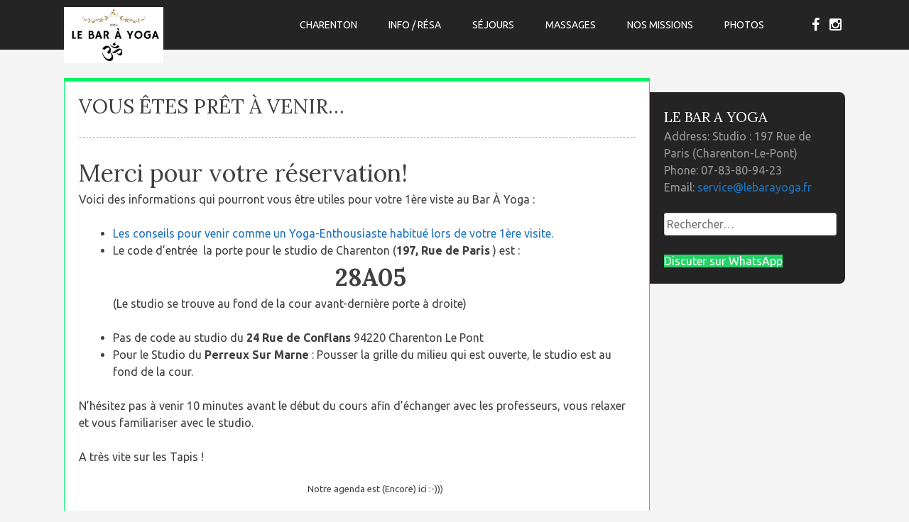

--- FILE ---
content_type: text/html; charset=UTF-8
request_url: https://lebarayoga.fr/merci-pour-votre-pre-reservation/
body_size: 12312
content:
<!DOCTYPE html>
<html lang="fr-FR">
<head>
<meta charset="UTF-8">
<meta name="viewport" content="width=device-width, initial-scale=1">
<title>Vous êtes prêt à venir&#8230; | Le Bar à Yoga</title>
<link rel="profile" href="http://gmpg.org/xfn/11">
<link rel="pingback" href="https://lebarayoga.fr/xmlrpc.php">

	<link rel="shortcut icon" href="https://lebarayoga.fr/wp-content/uploads/2015/10/1443691547-omm.jpg" />

	<link rel="apple-touch-icon" sizes="144x144" href="https://lebarayoga.fr/wp-content/uploads/2016/08/Untitled-design.jpg" />
 

<meta name='robots' content='max-image-preview:large' />
<link rel='dns-prefetch' href='//netdna.bootstrapcdn.com' />
<link rel='dns-prefetch' href='//fonts.googleapis.com' />
<link rel="alternate" type="application/rss+xml" title="Le Bar à Yoga &raquo; Flux" href="https://lebarayoga.fr/feed/" />
<link rel="alternate" type="application/rss+xml" title="Le Bar à Yoga &raquo; Flux des commentaires" href="https://lebarayoga.fr/comments/feed/" />
<link rel="alternate" title="oEmbed (JSON)" type="application/json+oembed" href="https://lebarayoga.fr/wp-json/oembed/1.0/embed?url=https%3A%2F%2Flebarayoga.fr%2Fmerci-pour-votre-pre-reservation%2F" />
<link rel="alternate" title="oEmbed (XML)" type="text/xml+oembed" href="https://lebarayoga.fr/wp-json/oembed/1.0/embed?url=https%3A%2F%2Flebarayoga.fr%2Fmerci-pour-votre-pre-reservation%2F&#038;format=xml" />
<style id='wp-img-auto-sizes-contain-inline-css' type='text/css'>
img:is([sizes=auto i],[sizes^="auto," i]){contain-intrinsic-size:3000px 1500px}
/*# sourceURL=wp-img-auto-sizes-contain-inline-css */
</style>
<style id='wp-emoji-styles-inline-css' type='text/css'>

	img.wp-smiley, img.emoji {
		display: inline !important;
		border: none !important;
		box-shadow: none !important;
		height: 1em !important;
		width: 1em !important;
		margin: 0 0.07em !important;
		vertical-align: -0.1em !important;
		background: none !important;
		padding: 0 !important;
	}
/*# sourceURL=wp-emoji-styles-inline-css */
</style>
<style id='wp-block-library-inline-css' type='text/css'>
:root{--wp-block-synced-color:#7a00df;--wp-block-synced-color--rgb:122,0,223;--wp-bound-block-color:var(--wp-block-synced-color);--wp-editor-canvas-background:#ddd;--wp-admin-theme-color:#007cba;--wp-admin-theme-color--rgb:0,124,186;--wp-admin-theme-color-darker-10:#006ba1;--wp-admin-theme-color-darker-10--rgb:0,107,160.5;--wp-admin-theme-color-darker-20:#005a87;--wp-admin-theme-color-darker-20--rgb:0,90,135;--wp-admin-border-width-focus:2px}@media (min-resolution:192dpi){:root{--wp-admin-border-width-focus:1.5px}}.wp-element-button{cursor:pointer}:root .has-very-light-gray-background-color{background-color:#eee}:root .has-very-dark-gray-background-color{background-color:#313131}:root .has-very-light-gray-color{color:#eee}:root .has-very-dark-gray-color{color:#313131}:root .has-vivid-green-cyan-to-vivid-cyan-blue-gradient-background{background:linear-gradient(135deg,#00d084,#0693e3)}:root .has-purple-crush-gradient-background{background:linear-gradient(135deg,#34e2e4,#4721fb 50%,#ab1dfe)}:root .has-hazy-dawn-gradient-background{background:linear-gradient(135deg,#faaca8,#dad0ec)}:root .has-subdued-olive-gradient-background{background:linear-gradient(135deg,#fafae1,#67a671)}:root .has-atomic-cream-gradient-background{background:linear-gradient(135deg,#fdd79a,#004a59)}:root .has-nightshade-gradient-background{background:linear-gradient(135deg,#330968,#31cdcf)}:root .has-midnight-gradient-background{background:linear-gradient(135deg,#020381,#2874fc)}:root{--wp--preset--font-size--normal:16px;--wp--preset--font-size--huge:42px}.has-regular-font-size{font-size:1em}.has-larger-font-size{font-size:2.625em}.has-normal-font-size{font-size:var(--wp--preset--font-size--normal)}.has-huge-font-size{font-size:var(--wp--preset--font-size--huge)}.has-text-align-center{text-align:center}.has-text-align-left{text-align:left}.has-text-align-right{text-align:right}.has-fit-text{white-space:nowrap!important}#end-resizable-editor-section{display:none}.aligncenter{clear:both}.items-justified-left{justify-content:flex-start}.items-justified-center{justify-content:center}.items-justified-right{justify-content:flex-end}.items-justified-space-between{justify-content:space-between}.screen-reader-text{border:0;clip-path:inset(50%);height:1px;margin:-1px;overflow:hidden;padding:0;position:absolute;width:1px;word-wrap:normal!important}.screen-reader-text:focus{background-color:#ddd;clip-path:none;color:#444;display:block;font-size:1em;height:auto;left:5px;line-height:normal;padding:15px 23px 14px;text-decoration:none;top:5px;width:auto;z-index:100000}html :where(.has-border-color){border-style:solid}html :where([style*=border-top-color]){border-top-style:solid}html :where([style*=border-right-color]){border-right-style:solid}html :where([style*=border-bottom-color]){border-bottom-style:solid}html :where([style*=border-left-color]){border-left-style:solid}html :where([style*=border-width]){border-style:solid}html :where([style*=border-top-width]){border-top-style:solid}html :where([style*=border-right-width]){border-right-style:solid}html :where([style*=border-bottom-width]){border-bottom-style:solid}html :where([style*=border-left-width]){border-left-style:solid}html :where(img[class*=wp-image-]){height:auto;max-width:100%}:where(figure){margin:0 0 1em}html :where(.is-position-sticky){--wp-admin--admin-bar--position-offset:var(--wp-admin--admin-bar--height,0px)}@media screen and (max-width:600px){html :where(.is-position-sticky){--wp-admin--admin-bar--position-offset:0px}}

/*# sourceURL=wp-block-library-inline-css */
</style><style id='wp-block-heading-inline-css' type='text/css'>
h1:where(.wp-block-heading).has-background,h2:where(.wp-block-heading).has-background,h3:where(.wp-block-heading).has-background,h4:where(.wp-block-heading).has-background,h5:where(.wp-block-heading).has-background,h6:where(.wp-block-heading).has-background{padding:1.25em 2.375em}h1.has-text-align-left[style*=writing-mode]:where([style*=vertical-lr]),h1.has-text-align-right[style*=writing-mode]:where([style*=vertical-rl]),h2.has-text-align-left[style*=writing-mode]:where([style*=vertical-lr]),h2.has-text-align-right[style*=writing-mode]:where([style*=vertical-rl]),h3.has-text-align-left[style*=writing-mode]:where([style*=vertical-lr]),h3.has-text-align-right[style*=writing-mode]:where([style*=vertical-rl]),h4.has-text-align-left[style*=writing-mode]:where([style*=vertical-lr]),h4.has-text-align-right[style*=writing-mode]:where([style*=vertical-rl]),h5.has-text-align-left[style*=writing-mode]:where([style*=vertical-lr]),h5.has-text-align-right[style*=writing-mode]:where([style*=vertical-rl]),h6.has-text-align-left[style*=writing-mode]:where([style*=vertical-lr]),h6.has-text-align-right[style*=writing-mode]:where([style*=vertical-rl]){rotate:180deg}
/*# sourceURL=https://lebarayoga.fr/wp-includes/blocks/heading/style.min.css */
</style>
<style id='wp-block-list-inline-css' type='text/css'>
ol,ul{box-sizing:border-box}:root :where(.wp-block-list.has-background){padding:1.25em 2.375em}
/*# sourceURL=https://lebarayoga.fr/wp-includes/blocks/list/style.min.css */
</style>
<style id='wp-block-media-text-inline-css' type='text/css'>
.wp-block-media-text{box-sizing:border-box;
  /*!rtl:begin:ignore*/direction:ltr;
  /*!rtl:end:ignore*/display:grid;grid-template-columns:50% 1fr;grid-template-rows:auto}.wp-block-media-text.has-media-on-the-right{grid-template-columns:1fr 50%}.wp-block-media-text.is-vertically-aligned-top>.wp-block-media-text__content,.wp-block-media-text.is-vertically-aligned-top>.wp-block-media-text__media{align-self:start}.wp-block-media-text.is-vertically-aligned-center>.wp-block-media-text__content,.wp-block-media-text.is-vertically-aligned-center>.wp-block-media-text__media,.wp-block-media-text>.wp-block-media-text__content,.wp-block-media-text>.wp-block-media-text__media{align-self:center}.wp-block-media-text.is-vertically-aligned-bottom>.wp-block-media-text__content,.wp-block-media-text.is-vertically-aligned-bottom>.wp-block-media-text__media{align-self:end}.wp-block-media-text>.wp-block-media-text__media{
  /*!rtl:begin:ignore*/grid-column:1;grid-row:1;
  /*!rtl:end:ignore*/margin:0}.wp-block-media-text>.wp-block-media-text__content{direction:ltr;
  /*!rtl:begin:ignore*/grid-column:2;grid-row:1;
  /*!rtl:end:ignore*/padding:0 8%;word-break:break-word}.wp-block-media-text.has-media-on-the-right>.wp-block-media-text__media{
  /*!rtl:begin:ignore*/grid-column:2;grid-row:1
  /*!rtl:end:ignore*/}.wp-block-media-text.has-media-on-the-right>.wp-block-media-text__content{
  /*!rtl:begin:ignore*/grid-column:1;grid-row:1
  /*!rtl:end:ignore*/}.wp-block-media-text__media a{display:block}.wp-block-media-text__media img,.wp-block-media-text__media video{height:auto;max-width:unset;vertical-align:middle;width:100%}.wp-block-media-text.is-image-fill>.wp-block-media-text__media{background-size:cover;height:100%;min-height:250px}.wp-block-media-text.is-image-fill>.wp-block-media-text__media>a{display:block;height:100%}.wp-block-media-text.is-image-fill>.wp-block-media-text__media img{height:1px;margin:-1px;overflow:hidden;padding:0;position:absolute;width:1px;clip:rect(0,0,0,0);border:0}.wp-block-media-text.is-image-fill-element>.wp-block-media-text__media{height:100%;min-height:250px}.wp-block-media-text.is-image-fill-element>.wp-block-media-text__media>a{display:block;height:100%}.wp-block-media-text.is-image-fill-element>.wp-block-media-text__media img{height:100%;object-fit:cover;width:100%}@media (max-width:600px){.wp-block-media-text.is-stacked-on-mobile{grid-template-columns:100%!important}.wp-block-media-text.is-stacked-on-mobile>.wp-block-media-text__media{grid-column:1;grid-row:1}.wp-block-media-text.is-stacked-on-mobile>.wp-block-media-text__content{grid-column:1;grid-row:2}}
/*# sourceURL=https://lebarayoga.fr/wp-includes/blocks/media-text/style.min.css */
</style>
<style id='wp-block-paragraph-inline-css' type='text/css'>
.is-small-text{font-size:.875em}.is-regular-text{font-size:1em}.is-large-text{font-size:2.25em}.is-larger-text{font-size:3em}.has-drop-cap:not(:focus):first-letter{float:left;font-size:8.4em;font-style:normal;font-weight:100;line-height:.68;margin:.05em .1em 0 0;text-transform:uppercase}body.rtl .has-drop-cap:not(:focus):first-letter{float:none;margin-left:.1em}p.has-drop-cap.has-background{overflow:hidden}:root :where(p.has-background){padding:1.25em 2.375em}:where(p.has-text-color:not(.has-link-color)) a{color:inherit}p.has-text-align-left[style*="writing-mode:vertical-lr"],p.has-text-align-right[style*="writing-mode:vertical-rl"]{rotate:180deg}
/*# sourceURL=https://lebarayoga.fr/wp-includes/blocks/paragraph/style.min.css */
</style>
<style id='global-styles-inline-css' type='text/css'>
:root{--wp--preset--aspect-ratio--square: 1;--wp--preset--aspect-ratio--4-3: 4/3;--wp--preset--aspect-ratio--3-4: 3/4;--wp--preset--aspect-ratio--3-2: 3/2;--wp--preset--aspect-ratio--2-3: 2/3;--wp--preset--aspect-ratio--16-9: 16/9;--wp--preset--aspect-ratio--9-16: 9/16;--wp--preset--color--black: #000000;--wp--preset--color--cyan-bluish-gray: #abb8c3;--wp--preset--color--white: #ffffff;--wp--preset--color--pale-pink: #f78da7;--wp--preset--color--vivid-red: #cf2e2e;--wp--preset--color--luminous-vivid-orange: #ff6900;--wp--preset--color--luminous-vivid-amber: #fcb900;--wp--preset--color--light-green-cyan: #7bdcb5;--wp--preset--color--vivid-green-cyan: #00d084;--wp--preset--color--pale-cyan-blue: #8ed1fc;--wp--preset--color--vivid-cyan-blue: #0693e3;--wp--preset--color--vivid-purple: #9b51e0;--wp--preset--gradient--vivid-cyan-blue-to-vivid-purple: linear-gradient(135deg,rgb(6,147,227) 0%,rgb(155,81,224) 100%);--wp--preset--gradient--light-green-cyan-to-vivid-green-cyan: linear-gradient(135deg,rgb(122,220,180) 0%,rgb(0,208,130) 100%);--wp--preset--gradient--luminous-vivid-amber-to-luminous-vivid-orange: linear-gradient(135deg,rgb(252,185,0) 0%,rgb(255,105,0) 100%);--wp--preset--gradient--luminous-vivid-orange-to-vivid-red: linear-gradient(135deg,rgb(255,105,0) 0%,rgb(207,46,46) 100%);--wp--preset--gradient--very-light-gray-to-cyan-bluish-gray: linear-gradient(135deg,rgb(238,238,238) 0%,rgb(169,184,195) 100%);--wp--preset--gradient--cool-to-warm-spectrum: linear-gradient(135deg,rgb(74,234,220) 0%,rgb(151,120,209) 20%,rgb(207,42,186) 40%,rgb(238,44,130) 60%,rgb(251,105,98) 80%,rgb(254,248,76) 100%);--wp--preset--gradient--blush-light-purple: linear-gradient(135deg,rgb(255,206,236) 0%,rgb(152,150,240) 100%);--wp--preset--gradient--blush-bordeaux: linear-gradient(135deg,rgb(254,205,165) 0%,rgb(254,45,45) 50%,rgb(107,0,62) 100%);--wp--preset--gradient--luminous-dusk: linear-gradient(135deg,rgb(255,203,112) 0%,rgb(199,81,192) 50%,rgb(65,88,208) 100%);--wp--preset--gradient--pale-ocean: linear-gradient(135deg,rgb(255,245,203) 0%,rgb(182,227,212) 50%,rgb(51,167,181) 100%);--wp--preset--gradient--electric-grass: linear-gradient(135deg,rgb(202,248,128) 0%,rgb(113,206,126) 100%);--wp--preset--gradient--midnight: linear-gradient(135deg,rgb(2,3,129) 0%,rgb(40,116,252) 100%);--wp--preset--font-size--small: 13px;--wp--preset--font-size--medium: 20px;--wp--preset--font-size--large: 36px;--wp--preset--font-size--x-large: 42px;--wp--preset--spacing--20: 0.44rem;--wp--preset--spacing--30: 0.67rem;--wp--preset--spacing--40: 1rem;--wp--preset--spacing--50: 1.5rem;--wp--preset--spacing--60: 2.25rem;--wp--preset--spacing--70: 3.38rem;--wp--preset--spacing--80: 5.06rem;--wp--preset--shadow--natural: 6px 6px 9px rgba(0, 0, 0, 0.2);--wp--preset--shadow--deep: 12px 12px 50px rgba(0, 0, 0, 0.4);--wp--preset--shadow--sharp: 6px 6px 0px rgba(0, 0, 0, 0.2);--wp--preset--shadow--outlined: 6px 6px 0px -3px rgb(255, 255, 255), 6px 6px rgb(0, 0, 0);--wp--preset--shadow--crisp: 6px 6px 0px rgb(0, 0, 0);}:where(.is-layout-flex){gap: 0.5em;}:where(.is-layout-grid){gap: 0.5em;}body .is-layout-flex{display: flex;}.is-layout-flex{flex-wrap: wrap;align-items: center;}.is-layout-flex > :is(*, div){margin: 0;}body .is-layout-grid{display: grid;}.is-layout-grid > :is(*, div){margin: 0;}:where(.wp-block-columns.is-layout-flex){gap: 2em;}:where(.wp-block-columns.is-layout-grid){gap: 2em;}:where(.wp-block-post-template.is-layout-flex){gap: 1.25em;}:where(.wp-block-post-template.is-layout-grid){gap: 1.25em;}.has-black-color{color: var(--wp--preset--color--black) !important;}.has-cyan-bluish-gray-color{color: var(--wp--preset--color--cyan-bluish-gray) !important;}.has-white-color{color: var(--wp--preset--color--white) !important;}.has-pale-pink-color{color: var(--wp--preset--color--pale-pink) !important;}.has-vivid-red-color{color: var(--wp--preset--color--vivid-red) !important;}.has-luminous-vivid-orange-color{color: var(--wp--preset--color--luminous-vivid-orange) !important;}.has-luminous-vivid-amber-color{color: var(--wp--preset--color--luminous-vivid-amber) !important;}.has-light-green-cyan-color{color: var(--wp--preset--color--light-green-cyan) !important;}.has-vivid-green-cyan-color{color: var(--wp--preset--color--vivid-green-cyan) !important;}.has-pale-cyan-blue-color{color: var(--wp--preset--color--pale-cyan-blue) !important;}.has-vivid-cyan-blue-color{color: var(--wp--preset--color--vivid-cyan-blue) !important;}.has-vivid-purple-color{color: var(--wp--preset--color--vivid-purple) !important;}.has-black-background-color{background-color: var(--wp--preset--color--black) !important;}.has-cyan-bluish-gray-background-color{background-color: var(--wp--preset--color--cyan-bluish-gray) !important;}.has-white-background-color{background-color: var(--wp--preset--color--white) !important;}.has-pale-pink-background-color{background-color: var(--wp--preset--color--pale-pink) !important;}.has-vivid-red-background-color{background-color: var(--wp--preset--color--vivid-red) !important;}.has-luminous-vivid-orange-background-color{background-color: var(--wp--preset--color--luminous-vivid-orange) !important;}.has-luminous-vivid-amber-background-color{background-color: var(--wp--preset--color--luminous-vivid-amber) !important;}.has-light-green-cyan-background-color{background-color: var(--wp--preset--color--light-green-cyan) !important;}.has-vivid-green-cyan-background-color{background-color: var(--wp--preset--color--vivid-green-cyan) !important;}.has-pale-cyan-blue-background-color{background-color: var(--wp--preset--color--pale-cyan-blue) !important;}.has-vivid-cyan-blue-background-color{background-color: var(--wp--preset--color--vivid-cyan-blue) !important;}.has-vivid-purple-background-color{background-color: var(--wp--preset--color--vivid-purple) !important;}.has-black-border-color{border-color: var(--wp--preset--color--black) !important;}.has-cyan-bluish-gray-border-color{border-color: var(--wp--preset--color--cyan-bluish-gray) !important;}.has-white-border-color{border-color: var(--wp--preset--color--white) !important;}.has-pale-pink-border-color{border-color: var(--wp--preset--color--pale-pink) !important;}.has-vivid-red-border-color{border-color: var(--wp--preset--color--vivid-red) !important;}.has-luminous-vivid-orange-border-color{border-color: var(--wp--preset--color--luminous-vivid-orange) !important;}.has-luminous-vivid-amber-border-color{border-color: var(--wp--preset--color--luminous-vivid-amber) !important;}.has-light-green-cyan-border-color{border-color: var(--wp--preset--color--light-green-cyan) !important;}.has-vivid-green-cyan-border-color{border-color: var(--wp--preset--color--vivid-green-cyan) !important;}.has-pale-cyan-blue-border-color{border-color: var(--wp--preset--color--pale-cyan-blue) !important;}.has-vivid-cyan-blue-border-color{border-color: var(--wp--preset--color--vivid-cyan-blue) !important;}.has-vivid-purple-border-color{border-color: var(--wp--preset--color--vivid-purple) !important;}.has-vivid-cyan-blue-to-vivid-purple-gradient-background{background: var(--wp--preset--gradient--vivid-cyan-blue-to-vivid-purple) !important;}.has-light-green-cyan-to-vivid-green-cyan-gradient-background{background: var(--wp--preset--gradient--light-green-cyan-to-vivid-green-cyan) !important;}.has-luminous-vivid-amber-to-luminous-vivid-orange-gradient-background{background: var(--wp--preset--gradient--luminous-vivid-amber-to-luminous-vivid-orange) !important;}.has-luminous-vivid-orange-to-vivid-red-gradient-background{background: var(--wp--preset--gradient--luminous-vivid-orange-to-vivid-red) !important;}.has-very-light-gray-to-cyan-bluish-gray-gradient-background{background: var(--wp--preset--gradient--very-light-gray-to-cyan-bluish-gray) !important;}.has-cool-to-warm-spectrum-gradient-background{background: var(--wp--preset--gradient--cool-to-warm-spectrum) !important;}.has-blush-light-purple-gradient-background{background: var(--wp--preset--gradient--blush-light-purple) !important;}.has-blush-bordeaux-gradient-background{background: var(--wp--preset--gradient--blush-bordeaux) !important;}.has-luminous-dusk-gradient-background{background: var(--wp--preset--gradient--luminous-dusk) !important;}.has-pale-ocean-gradient-background{background: var(--wp--preset--gradient--pale-ocean) !important;}.has-electric-grass-gradient-background{background: var(--wp--preset--gradient--electric-grass) !important;}.has-midnight-gradient-background{background: var(--wp--preset--gradient--midnight) !important;}.has-small-font-size{font-size: var(--wp--preset--font-size--small) !important;}.has-medium-font-size{font-size: var(--wp--preset--font-size--medium) !important;}.has-large-font-size{font-size: var(--wp--preset--font-size--large) !important;}.has-x-large-font-size{font-size: var(--wp--preset--font-size--x-large) !important;}
/*# sourceURL=global-styles-inline-css */
</style>

<style id='classic-theme-styles-inline-css' type='text/css'>
/*! This file is auto-generated */
.wp-block-button__link{color:#fff;background-color:#32373c;border-radius:9999px;box-shadow:none;text-decoration:none;padding:calc(.667em + 2px) calc(1.333em + 2px);font-size:1.125em}.wp-block-file__button{background:#32373c;color:#fff;text-decoration:none}
/*# sourceURL=/wp-includes/css/classic-themes.min.css */
</style>
<link rel='stylesheet' id='wp-components-css' href='https://lebarayoga.fr/wp-includes/css/dist/components/style.min.css?ver=6.9' type='text/css' media='all' />
<link rel='stylesheet' id='wp-preferences-css' href='https://lebarayoga.fr/wp-includes/css/dist/preferences/style.min.css?ver=6.9' type='text/css' media='all' />
<link rel='stylesheet' id='wp-block-editor-css' href='https://lebarayoga.fr/wp-includes/css/dist/block-editor/style.min.css?ver=6.9' type='text/css' media='all' />
<link rel='stylesheet' id='popup-maker-block-library-style-css' href='https://lebarayoga.fr/wp-content/plugins/popup-maker/dist/packages/block-library-style.css?ver=dbea705cfafe089d65f1' type='text/css' media='all' />
<link rel='stylesheet' id='contact-form-7-css' href='https://lebarayoga.fr/wp-content/plugins/contact-form-7/includes/css/styles.css?ver=6.1.4' type='text/css' media='all' />
<link rel='stylesheet' id='trustreviews-public-main-css-css' href='https://lebarayoga.fr/wp-content/plugins/fb-reviews-widget/assets/css/public-main.css?ver=2.7.2' type='text/css' media='all' />
<link rel='stylesheet' id='fitcoach-font-awesome-css' href='//netdna.bootstrapcdn.com/font-awesome/4.7.0/css/font-awesome.min.css?ver=4.7.0' type='text/css' media='all' />
<link rel='stylesheet' id='fitcoach-style-css' href='https://lebarayoga.fr/wp-content/themes/fitcoach/style.css?ver=6.9' type='text/css' media='all' />
<style id='fitcoach-style-inline-css' type='text/css'>
h1, h2, h3, h4, h5, h6 { font-family: Lora; }
body, button, input, select, textarea { font-family: Ubuntu; }

/*# sourceURL=fitcoach-style-inline-css */
</style>
<link rel='stylesheet' id='fitcoach-headings-fonts-css' href='//fonts.googleapis.com/css?family=Lora%3A400%2C700%2C400italic%2C700italic&#038;ver=6.9' type='text/css' media='all' />
<link rel='stylesheet' id='fitcoach-body-fonts-css' href='//fonts.googleapis.com/css?family=Ubuntu%3A400%2C700%2C400italic%2C700italic&#038;ver=6.9' type='text/css' media='all' />
<link rel='stylesheet' id='googleFonts-css' href='//fonts.googleapis.com/css?family=Oswald%3A400%2C300%2C700&#038;ver=6.9' type='text/css' media='all' />
<script type="text/javascript" defer="defer" src="https://lebarayoga.fr/wp-content/plugins/fb-reviews-widget/assets/js/public-main.js?ver=2.7.2" id="trustreviews-public-main-js-js"></script>
<script type="text/javascript" src="https://lebarayoga.fr/wp-includes/js/jquery/jquery.min.js?ver=3.7.1" id="jquery-core-js"></script>
<script type="text/javascript" src="https://lebarayoga.fr/wp-includes/js/jquery/jquery-migrate.min.js?ver=3.4.1" id="jquery-migrate-js"></script>
<script type="text/javascript" src="https://lebarayoga.fr/wp-content/themes/fitcoach/js/jquery.sequence-min.js?ver=6.9" id="fitcoach-slider-js"></script>
<link rel="https://api.w.org/" href="https://lebarayoga.fr/wp-json/" /><link rel="alternate" title="JSON" type="application/json" href="https://lebarayoga.fr/wp-json/wp/v2/pages/804" /><link rel="EditURI" type="application/rsd+xml" title="RSD" href="https://lebarayoga.fr/xmlrpc.php?rsd" />
<meta name="generator" content="WordPress 6.9" />
<link rel="canonical" href="https://lebarayoga.fr/merci-pour-votre-pre-reservation/" />
<link rel='shortlink' href='https://lebarayoga.fr/?p=804' />
<meta name="cdp-version" content="1.5.0" /><style type="text/css" media="screen">input#akismet_privacy_check { float: left; margin: 7px 7px 7px 0; width: 13px; }</style><!--[if lt IE 9]>
<script src="https://lebarayoga.fr/wp-content/themes/fitcoach/js/html5shiv.js"></script>
<![endif]-->
	<!-- fitcoach customizer CSS -->
	<style>
	
		body {
			border-color: #1e73be;
		}
		a {
			color: #1e73be;
		}
		
		
		 
		a:hover {
			color: #b522d6; 
		}
		 
		
		 
		.class h2 { color: #00f268; } 
		  
		
		 
		.main-navigation ul ul li { border-color: #00f268; }
		 
		
		   
		.schedule-title span { background: #00f268; }
				
		  
		#sequence .animate-in .slide-title { background: #00f268; }
				
		  
		.red-plus { border-color: #00f268; color: #00f268; }
				
		 
		.dark-plus { border-color: #00f268; color: #00f268; }
				
		 
		button, input[type="button"], input[type="reset"], input[type="submit"] { background: #00f268; }
		 
		
		 
		.home-blog-title span { background: #00f268; }
		 
		
		 
		.class-schedule { border-color: #00f268; color: #00f268; }  
				
		 
		blockquote { border-color: #00f268; } 
				
		 
		.main-navigation li:hover > a { color: #00f268; } 
				
		 
		.custom_border_top { border-color: #00f268; } 
				
		 
		.entry-meta, .entry-meta a { color: #00f268; }
				
		 
		button:hover, input[type="button"]:hover, input[type="reset"]:hover, input[type="submit"]:hover { background: #b522d6; }
				
		  
		.site-footer { background-color: #ffffff !important; }  
				
				h1.site-title a { color: #eeee22; } 
				
	</style>
<link href="//maxcdn.bootstrapcdn.com/font-awesome/4.2.0/css/font-awesome.min.css"  rel="stylesheet"><link rel="icon" href="https://lebarayoga.fr/wp-content/uploads/2015/10/1443691547-omm.jpg" sizes="32x32" />
<link rel="icon" href="https://lebarayoga.fr/wp-content/uploads/2015/10/1443691547-omm.jpg" sizes="192x192" />
<link rel="apple-touch-icon" href="https://lebarayoga.fr/wp-content/uploads/2015/10/1443691547-omm.jpg" />
<meta name="msapplication-TileImage" content="https://lebarayoga.fr/wp-content/uploads/2015/10/1443691547-omm.jpg" />

<!-- My Custom CSS Start -->
<style type="text/css">
/* Plugin Author: Salvatore Noschese */
@import url('https://lebarayoga.fr/wp-content/themes/fitcoach/inc/my_style.css?1564480216');
/* Also known as: DarkWolf - http://www.darkwolf.it/ */
</style>
<!-- My Custom CSS End -->
</head> 

<body class="wp-singular page-template-default page page-id-804 wp-theme-fitcoach group-blog">
	<div id="page" class="hfeed site">
		<a class="skip-link screen-reader-text" href="#content">Skip to content</a>

		<header id="masthead" class="site-header" role="banner">
    		<div class="grid side-pad header-overflow">
			<div class="site-branding col-3-12 mobile-col-2-3">
        	 
    		<div class="site-logo"> 
       			<a href='https://lebarayoga.fr/' title='Le Bar à Yoga' rel='home'><img src='https://lebarayoga.fr/wp-content/uploads/2016/08/Untitled-design.jpg' width="140" alt="Le Bar à Yoga"></a>  
    		</div>
			 
			</div><!-- site-logo --> 
        

			<div class="nav-container col-8-12 mobile-col-1-3">
				<nav id="site-navigation" class="main-navigation" role="navigation"> 
					<button class="menu-toggle">Menu</button>
					<div class="menu-menu-1-container"><ul id="menu-menu-1" class="menu"><li id="menu-item-3608" class="menu-item menu-item-type-post_type menu-item-object-page menu-item-3608"><a href="https://lebarayoga.fr/charenton-le-pont/">CHARENTON</a></li>
<li id="menu-item-22" class="menu-item menu-item-type-post_type menu-item-object-page menu-item-22"><a href="https://lebarayoga.fr/offres/">Info / Résa</a></li>
<li id="menu-item-2384" class="menu-item menu-item-type-post_type menu-item-object-page menu-item-2384"><a href="https://lebarayoga.fr/les-sejours/">Séjours</a></li>
<li id="menu-item-6682" class="menu-item menu-item-type-post_type menu-item-object-page menu-item-6682"><a href="https://lebarayoga.fr/bernard-fait-des-massages/">Massages</a></li>
<li id="menu-item-17" class="menu-item menu-item-type-post_type menu-item-object-page menu-item-has-children menu-item-17"><a href="https://lebarayoga.fr/lebarayoga/">Nos Missions</a>
<ul class="sub-menu">
	<li id="menu-item-1650" class="menu-item menu-item-type-post_type menu-item-object-page menu-item-1650"><a href="https://lebarayoga.fr/la-page-des-nouveaux-yoga-enthousiastes/">L&rsquo;accueil des nouveaux Yoga-Enthousiastes</a></li>
	<li id="menu-item-226" class="menu-item menu-item-type-post_type menu-item-object-page menu-item-226"><a href="https://lebarayoga.fr/une-finalite-du-yoga-est-de-pouvoir-mediter/">Vous accompagner vers la « Méditation »</a></li>
	<li id="menu-item-2391" class="menu-item menu-item-type-post_type menu-item-object-page menu-item-2391"><a href="https://lebarayoga.fr/yogaristas/">Vous présenter nos Yogaristas</a></li>
	<li id="menu-item-1776" class="menu-item menu-item-type-post_type menu-item-object-page menu-item-1776"><a href="https://lebarayoga.fr/formulaire-dinscription-a-la-newsletter/">Vous informer avec la Newsletter</a></li>
	<li id="menu-item-2246" class="menu-item menu-item-type-post_type menu-item-object-page menu-item-2246"><a href="https://lebarayoga.fr/inscription-whatsapp-conciergerie/">Vous accompagner avec Whatsapp Conciergerie</a></li>
	<li id="menu-item-1085" class="menu-item menu-item-type-post_type menu-item-object-page menu-item-1085"><a href="https://lebarayoga.fr/lebarayoga/contacts/">Nous Contacter</a></li>
</ul>
</li>
<li id="menu-item-264" class="menu-item menu-item-type-post_type menu-item-object-page menu-item-264"><a href="https://lebarayoga.fr/photos/">Photos</a></li>
</ul></div>  
				</nav><!-- #site-navigation -->
        	</div><!-- .nav-container --> 
         
        
        	<div class="social-container col-1-12 hide-on-mobile">
        		<ul class='social-media-icons'>            <li>
                <a href="http://www.facebook.com/lebarayoga.fr">
                                            <i class="fa fa-facebook"></i>                </a>
            </li>            <li>
                <a href="https://www.instagram.com/lebarayoga/">
                                            <i class="fa fa-instagram"></i>                </a>
            </li></ul> 
        	</div><!-- social-container --> 
        
        	</div><!-- grid --> 
		</header><!-- #masthead -->

	<section id="content" class="site-content"> 

	<div class="grid grid-pad page-area">
		<div id="primary" class="content-area page-wrapper col-9-12 custom_border_top">
			<main id="main" class="site-main" role="main">

			
				
	<article id="post-804" class="post-804 page type-page status-publish hentry">
		<header class="entry-header">
			<h1 class="entry-title page-entry-title">Vous êtes prêt à venir&#8230;</h1>		</header><!-- .entry-header -->

		<div class="entry-content">
			
<h1 class="wp-block-heading">Merci pour votre réservation!</h1>



<p>Voici des informations&nbsp;qui pourront vous être&nbsp;utiles pour votre 1ère viste au Bar&nbsp;À Yoga :</p>



<ul class="wp-block-list"><li><a rel="noopener noreferrer" href="https://lebarayoga.fr/1ere-fois-au-yoga" target="_blank">Les conseils pour venir comme un Yoga-Enthousiaste habitué lors de votre 1ère visite.</a></li><li>Le code d&rsquo;entrée  la porte pour le studio de Charenton (<strong>197, Rue de Paris</strong> ) est :<br><h1 style="text-align: center;"><strong>28A05 </strong></h1><p>(Le studio se trouve au fond de la cour avant-dernière porte à droite)</p> </li><li>Pas de code au studio du <strong>24 Rue de Conflans </strong>94220 Charenton Le Pont</li><li>Pour le Studio du <strong>Perreux Sur Marne </strong>: Pousser la grille du milieu qui est ouverte, le studio est au fond de la cour.</li></ul>



<p>N’hésitez pas à venir 10 minutes avant le début du cours afin d&rsquo;échanger avec les professeurs, vous relaxer et vous familiariser avec le studio.</p>



<p>A très vite sur les Tapis !</p>



<div class="wp-block-media-text alignwide" style="grid-template-columns:36% auto"><figure class="wp-block-media-text__media"><img fetchpriority="high" decoding="async" width="400" height="335" src="https://lebarayoga.fr/wp-content/uploads/2016/04/Namast-400x335.jpg" alt="Namast" class="wp-image-997" srcset="https://lebarayoga.fr/wp-content/uploads/2016/04/Namast-400x335.jpg 400w, https://lebarayoga.fr/wp-content/uploads/2016/04/Namast-600x503.jpg 600w, https://lebarayoga.fr/wp-content/uploads/2016/04/Namast-768x644.jpg 768w, https://lebarayoga.fr/wp-content/uploads/2016/04/Namast.jpg 940w" sizes="(max-width: 400px) 100vw, 400px" /></figure><div class="wp-block-media-text__content">
<p class="has-small-font-size">Notre agenda est (Encore) ici :-)))</p>


<p><a title="Vente de billets en ligne" href="https://www.billetweb.fr/multi_event.php?multi=5283&amp;color=4444f4" class="shop_frame" target="_blank" data-src="https://www.billetweb.fr/multi_event.php?multi=5283&amp;color=4444f4" data-max-width="100%" data-initial-height="600" data-scrolling="no" data-id="5283" data-resize="1" rel="noopener noreferrer">Vente de billets en ligne</a><script type="text/javascript" src="https://www.billetweb.fr/js/export.js"></script></p>
</div></div>
					</div><!-- .entry-content -->
	
    	<footer class="entry-footer">
					</footer><!-- .entry-footer -->
	</article><!-- #post-## -->

				
			
			</main><!-- #main -->
		</div><!-- #primary --> 

	
	<div id="secondary" class="widget-area col-3-12" role="complementary">
		<aside id="fitcoach_contact_info-2" class="widget fitcoach_contact_info_widget"><h1 class="widget-title">Le Bar a Yoga</h1><div class="contact-address"><span>Address: </span>Studio : 197 Rue de Paris (Charenton-Le-Pont)</div><div class="contact-phone"><span>Phone: </span>07-83-80-94-23</div><div class="contact-email"><span>Email: </span><a href="mailto:service@lebarayoga.fr">service@lebarayoga.fr</a></div></aside><aside id="fbrev_widget-2" class="widget fb-reviews-widget"></aside><aside id="search-2" class="widget widget_search"><form role="search" method="get" class="search-form" action="https://lebarayoga.fr/">
				<label>
					<span class="screen-reader-text">Rechercher :</span>
					<input type="search" class="search-field" placeholder="Rechercher…" value="" name="s" />
				</label>
				<input type="submit" class="search-submit" value="Rechercher" />
			</form></aside><aside id="block-6" class="widget widget_block">
<div class="wp-block-jetpack-send-a-message">
<div class="wp-block-jetpack-whatsapp-button alignleft is-color-dark"><a class="whatsapp-block__button" href="https://api.whatsapp.com/send?phone=33783809423&amp;text=Bonjour%2C%20j%E2%80%99ai%20trouv%C3%A9%20vos%20informations%20WhatsApp%20sur%20votre%20site%20Web." style="background-color:#25D366;color:#fff" target="_blank" rel="noopener noreferrer">Discuter sur WhatsApp</a></div>
</div>
</aside>	</div><!-- #secondary --> 
	</div><!-- grid --> 
	
	</section><!-- #content --> 

	<footer id="colophon" class="site-footer" role="contentinfo" style="background: url('https://lebarayoga.fr/wp-content/uploads/2015/12/i-love-you-622761_1280.jpg') no-repeat scroll center bottom;"> 
    
    	<div class="grid grid-pad"> 
        	
            <div class="col-1-1">
        		
                <p class="top-footer-text">
                	<a href="#go-to-top">
                		<i class="fa fa-angle-up"></i> 
                	</a>
                </p>
                
				        			
                    <img src="https://lebarayoga.fr/wp-content/uploads/2016/08/Untitled-design.jpg" class="site-footer-image aligncenter" alt="Le Bar à Yoga">  
                
                                 
        	</div><!-- col-1-1 --> 
        
        	<div class="col-1-3">
            	
                            		
                    <i class="fa fa-phone fa-4x"></i> 
				
				 
                
                        			
                    <h5>07-83-80-94-23</h5>
                
				                
        	</div><!-- col-1-3 --> 
        
        	<div class="col-1-3">
            
            	            		
                    <i class="fa fa-map-marker fa-4x"></i> 
            	
				 
            	       
                        			
                    <h5>197 Rue de Paris Charenton le Pont </h5>
              
                                
        	</div><!-- col-1-3 -->  
        
        	<div class="col-1-3">
            
            	            		
                    <i class="fa fa-paper-plane fa-4x"></i> 
            	
				 
                
                        			
                    <h5>service@lebarayoga.fr</h5>
                
                                
        	</div><!-- col-1-3 -->  
        
        </div><!-- grid --> 
        
        <div class="site-info">
        
        	        			HAPPY HOURS POUR TOUS !!!!  
				 

		</div><!-- .site-info -->
	
    </footer><!-- #colophon -->
</div><!-- #page -->

<script type="speculationrules">
{"prefetch":[{"source":"document","where":{"and":[{"href_matches":"/*"},{"not":{"href_matches":["/wp-*.php","/wp-admin/*","/wp-content/uploads/*","/wp-content/*","/wp-content/plugins/*","/wp-content/themes/fitcoach/*","/*\\?(.+)"]}},{"not":{"selector_matches":"a[rel~=\"nofollow\"]"}},{"not":{"selector_matches":".no-prefetch, .no-prefetch a"}}]},"eagerness":"conservative"}]}
</script>
<script type="text/javascript" src="https://lebarayoga.fr/wp-includes/js/dist/hooks.min.js?ver=dd5603f07f9220ed27f1" id="wp-hooks-js"></script>
<script type="text/javascript" src="https://lebarayoga.fr/wp-includes/js/dist/i18n.min.js?ver=c26c3dc7bed366793375" id="wp-i18n-js"></script>
<script type="text/javascript" id="wp-i18n-js-after">
/* <![CDATA[ */
wp.i18n.setLocaleData( { 'text direction\u0004ltr': [ 'ltr' ] } );
//# sourceURL=wp-i18n-js-after
/* ]]> */
</script>
<script type="text/javascript" src="https://lebarayoga.fr/wp-content/plugins/contact-form-7/includes/swv/js/index.js?ver=6.1.4" id="swv-js"></script>
<script type="text/javascript" id="contact-form-7-js-translations">
/* <![CDATA[ */
( function( domain, translations ) {
	var localeData = translations.locale_data[ domain ] || translations.locale_data.messages;
	localeData[""].domain = domain;
	wp.i18n.setLocaleData( localeData, domain );
} )( "contact-form-7", {"translation-revision-date":"2025-02-06 12:02:14+0000","generator":"GlotPress\/4.0.1","domain":"messages","locale_data":{"messages":{"":{"domain":"messages","plural-forms":"nplurals=2; plural=n > 1;","lang":"fr"},"This contact form is placed in the wrong place.":["Ce formulaire de contact est plac\u00e9 dans un mauvais endroit."],"Error:":["Erreur\u00a0:"]}},"comment":{"reference":"includes\/js\/index.js"}} );
//# sourceURL=contact-form-7-js-translations
/* ]]> */
</script>
<script type="text/javascript" id="contact-form-7-js-before">
/* <![CDATA[ */
var wpcf7 = {
    "api": {
        "root": "https:\/\/lebarayoga.fr\/wp-json\/",
        "namespace": "contact-form-7\/v1"
    }
};
//# sourceURL=contact-form-7-js-before
/* ]]> */
</script>
<script type="text/javascript" src="https://lebarayoga.fr/wp-content/plugins/contact-form-7/includes/js/index.js?ver=6.1.4" id="contact-form-7-js"></script>
<script type="text/javascript" src="https://lebarayoga.fr/wp-content/themes/fitcoach/js/navigation.js?ver=20120206" id="fitcoach-navigation-js"></script>
<script type="text/javascript" src="https://lebarayoga.fr/wp-content/themes/fitcoach/js/skip-link-focus-fix.js?ver=20130115" id="fitcoach-skip-link-focus-fix-js"></script>
<script type="text/javascript" src="https://lebarayoga.fr/wp-content/themes/fitcoach/js/jquery.backgroundSize.js?ver=6.9" id="fitcoach-background-size-js"></script>
<script type="text/javascript" src="https://lebarayoga.fr/wp-content/themes/fitcoach/js/codemirror.js?ver=6.9" id="fitcoach-codemirrorJS-js"></script>
<script type="text/javascript" src="https://lebarayoga.fr/wp-content/themes/fitcoach/js/css.js?ver=6.9" id="fitcoach-cssJS-js"></script>
<script type="text/javascript" src="https://lebarayoga.fr/wp-content/themes/fitcoach/js/jquery.placeholder.js?ver=6.9" id="fitcoach-placeholder-js"></script>
<script type="text/javascript" src="https://lebarayoga.fr/wp-content/themes/fitcoach/js/placeholdertext.js?ver=6.9" id="fitcoach-placeholdertext-js"></script>
<script type="text/javascript" src="https://lebarayoga.fr/wp-content/themes/fitcoach/js/jquery.validate.min.js?ver=6.9" id="fitcoach-validate-js"></script>
<script type="text/javascript" src="https://lebarayoga.fr/wp-content/themes/fitcoach/js/verify.js?ver=6.9" id="fitcoach-verify-js"></script>
<script type="text/javascript" src="https://lebarayoga.fr/wp-content/themes/fitcoach/js/fitcoach.scripts.js?ver=6.9" id="fitcoach-scripts-js"></script>
<script id="wp-emoji-settings" type="application/json">
{"baseUrl":"https://s.w.org/images/core/emoji/17.0.2/72x72/","ext":".png","svgUrl":"https://s.w.org/images/core/emoji/17.0.2/svg/","svgExt":".svg","source":{"concatemoji":"https://lebarayoga.fr/wp-includes/js/wp-emoji-release.min.js?ver=6.9"}}
</script>
<script type="module">
/* <![CDATA[ */
/*! This file is auto-generated */
const a=JSON.parse(document.getElementById("wp-emoji-settings").textContent),o=(window._wpemojiSettings=a,"wpEmojiSettingsSupports"),s=["flag","emoji"];function i(e){try{var t={supportTests:e,timestamp:(new Date).valueOf()};sessionStorage.setItem(o,JSON.stringify(t))}catch(e){}}function c(e,t,n){e.clearRect(0,0,e.canvas.width,e.canvas.height),e.fillText(t,0,0);t=new Uint32Array(e.getImageData(0,0,e.canvas.width,e.canvas.height).data);e.clearRect(0,0,e.canvas.width,e.canvas.height),e.fillText(n,0,0);const a=new Uint32Array(e.getImageData(0,0,e.canvas.width,e.canvas.height).data);return t.every((e,t)=>e===a[t])}function p(e,t){e.clearRect(0,0,e.canvas.width,e.canvas.height),e.fillText(t,0,0);var n=e.getImageData(16,16,1,1);for(let e=0;e<n.data.length;e++)if(0!==n.data[e])return!1;return!0}function u(e,t,n,a){switch(t){case"flag":return n(e,"\ud83c\udff3\ufe0f\u200d\u26a7\ufe0f","\ud83c\udff3\ufe0f\u200b\u26a7\ufe0f")?!1:!n(e,"\ud83c\udde8\ud83c\uddf6","\ud83c\udde8\u200b\ud83c\uddf6")&&!n(e,"\ud83c\udff4\udb40\udc67\udb40\udc62\udb40\udc65\udb40\udc6e\udb40\udc67\udb40\udc7f","\ud83c\udff4\u200b\udb40\udc67\u200b\udb40\udc62\u200b\udb40\udc65\u200b\udb40\udc6e\u200b\udb40\udc67\u200b\udb40\udc7f");case"emoji":return!a(e,"\ud83e\u1fac8")}return!1}function f(e,t,n,a){let r;const o=(r="undefined"!=typeof WorkerGlobalScope&&self instanceof WorkerGlobalScope?new OffscreenCanvas(300,150):document.createElement("canvas")).getContext("2d",{willReadFrequently:!0}),s=(o.textBaseline="top",o.font="600 32px Arial",{});return e.forEach(e=>{s[e]=t(o,e,n,a)}),s}function r(e){var t=document.createElement("script");t.src=e,t.defer=!0,document.head.appendChild(t)}a.supports={everything:!0,everythingExceptFlag:!0},new Promise(t=>{let n=function(){try{var e=JSON.parse(sessionStorage.getItem(o));if("object"==typeof e&&"number"==typeof e.timestamp&&(new Date).valueOf()<e.timestamp+604800&&"object"==typeof e.supportTests)return e.supportTests}catch(e){}return null}();if(!n){if("undefined"!=typeof Worker&&"undefined"!=typeof OffscreenCanvas&&"undefined"!=typeof URL&&URL.createObjectURL&&"undefined"!=typeof Blob)try{var e="postMessage("+f.toString()+"("+[JSON.stringify(s),u.toString(),c.toString(),p.toString()].join(",")+"));",a=new Blob([e],{type:"text/javascript"});const r=new Worker(URL.createObjectURL(a),{name:"wpTestEmojiSupports"});return void(r.onmessage=e=>{i(n=e.data),r.terminate(),t(n)})}catch(e){}i(n=f(s,u,c,p))}t(n)}).then(e=>{for(const n in e)a.supports[n]=e[n],a.supports.everything=a.supports.everything&&a.supports[n],"flag"!==n&&(a.supports.everythingExceptFlag=a.supports.everythingExceptFlag&&a.supports[n]);var t;a.supports.everythingExceptFlag=a.supports.everythingExceptFlag&&!a.supports.flag,a.supports.everything||((t=a.source||{}).concatemoji?r(t.concatemoji):t.wpemoji&&t.twemoji&&(r(t.twemoji),r(t.wpemoji)))});
//# sourceURL=https://lebarayoga.fr/wp-includes/js/wp-emoji-loader.min.js
/* ]]> */
</script>

</body>
</html>


--- FILE ---
content_type: text/html; charset=UTF-8
request_url: https://www.billetweb.fr/multi_event.php?multi=5283&color=4444f4
body_size: 8954
content:
 <!DOCTYPE html>
<!--[if IE 7 ]>    <html class="ie7 oldie"> <![endif]-->
<!--[if IE 8 ]>    <html class="ie8 oldie"> <![endif]-->
<!--[if IE 9 ]>    <html class="ie9"> <![endif]-->
<!--[if (gt IE 9)|!(IE)]><!--> <html lang="en"  data-sid="b75635eb3968ceb507736b21342f11ef"> <!--<![endif]-->
<head>
    <meta http-equiv="X-UA-Compatible" content="IE=edge,chrome=1"/>
    <meta charset="utf-8"/>
	<meta http-equiv="Content-Type" content="text/html; charset=utf-8" />
	<meta name="viewport" content="width=device-width, initial-scale=1, maximum-scale=1, user-scalable=no" />
	<meta name="description" content="">
	<meta name="language" content="en-en" />
	<title>Agenda évènements</title>

	<link rel="stylesheet" href="/css/bo/jquery-ui.css" type="text/css" media="screen" />
	<link rel="stylesheet" href="/css/bo/jquery.ui.theme.css" type="text/css" media="screen" />
	<link rel="stylesheet" href="/ext/fontawesome/css/all.min.css">
	<link rel="stylesheet" href="/ext/colpick/colpick.css">
	<link rel="stylesheet" type="text/css" href="/css/shop.css?v=264">
	<link rel="stylesheet/less" type="text/css" href="/css/shop.less.css?v=264">
	<link rel="stylesheet" href="/ext/poshytip-1.2/src/tip-twitter/tip-twitter.css" type="text/css" />
	<link href="https://fonts.googleapis.com/css2?family=Inter:wght@400;600;900&display=swap" rel="stylesheet">


	<script type="1a0b6b3d15fc548fac4f1aa3-text/javascript" language="javascript" src="/js/jquery-1.10.2.js"></script>
	<script type="1a0b6b3d15fc548fac4f1aa3-text/javascript" language="javascript" src="/js/jquery-ui-1.10.4.custom.min.js"></script>
	<script src="/ext/less.js-master/dist/less.js" type="1a0b6b3d15fc548fac4f1aa3-text/javascript"></script>



	<script type="1a0b6b3d15fc548fac4f1aa3-text/javascript" language="javascript" src="/ext/poshytip-1.2/src/jquery.poshytip.js"></script>

	<script language="javascript" src="/js/shop.js?v=264" type="1a0b6b3d15fc548fac4f1aa3-text/javascript"></script>
	<script type="1a0b6b3d15fc548fac4f1aa3-text/javascript">

	String.prototype.sansAccent = function(){
	    var accent = [
	        /[\300-\306]/g, /[\340-\346]/g, // A, a
	        /[\310-\313]/g, /[\350-\353]/g, // E, e
	        /[\314-\317]/g, /[\354-\357]/g, // I, i
	        /[\322-\330]/g, /[\362-\370]/g, // O, o
	        /[\331-\334]/g, /[\371-\374]/g, // U, u
	        /[\321]/g, /[\361]/g, // N, n
	        /[\307]/g, /[\347]/g, // C, c
	    ];
	    var noaccent = ['A','a','E','e','I','i','O','o','U','u','N','n','C','c'];

	    var str = this;
	    for(var i = 0; i < accent.length; i++){
	        str = str.replace(accent[i], noaccent[i]);
	    }

	    return str;
	}

	function getCustomParam(){
		var string="";
		$(".custom_dropdown.selected").each(function( index ) {
			if($(this).data('key').length>0)
				string+=encodeURIComponent($(this).data('key'))+":"+encodeURIComponent($(this).data('value'))+",";
		})

		return string;
	}

	function imgError(image) {
	    image.onerror = "";
	    image.src = "/images/shop/tickets.jpg";
	    image.width= "200";
	    return true;
	}

	function filter(search_val){

		 var found_items = [];
		 $(".multi_event_list").hide();
		 $("#no_results").hide();
		 $(".filterable").show();

		 if(search_val.length>0)
			  $("#search_clear").show();
		  else
			  $("#search_clear").hide();

		 if(search_val.length>1){

			$(".filterable").hide();
			var words= search_val.sansAccent().replace('+',' ').split(' ');
			for (var j = 0; j < words.length; j++) {

				if(words.length>1 && words[j].length<3){
					continue;
				}

				$(".filterable").each(function( index ) {
					var that = $(this);
					that.find(".searchable").each(function( index ) {
				 		if($(this).text().sansAccent().toUpperCase().indexOf(words[j].toUpperCase()) !== -1){
				 			that.show();
						 }
					 });
				})
			 }

			if($(".searchable:visible").length==0){
				 $("#no_results").show();
			}

		 }
		 else{
			 $(".multi_event_list").show();
		 }
	}

	$(function(){

		$("#search").keyup(function() {
			var search_val=$("#search").val();
			filter(search_val);
		});

		$('.multi_event_desc_show').on('click', function(event) {
			event.stopPropagation();
			var that = $(this);
			var bloc = that.parents('.multi_event_container').first();
			var height = bloc.find('.multi_event_button').first().height();
			if(!$(this).parents('.multi_event_container').first().hasClass('offer')){
				$.get( "/tools.php?description="+$(this).data('event'), function(data){
					that.hide();
					bloc.find('.multi_event_button').css('height',height);
					bloc.find('.multi_event_intro').toggle();
					bloc.find('.multi_event_desc').html(data);
					bloc.find('.multi_event_desc').show();
					bloc.find('.multi_event_desc_hide').show();
					if($(window).width()<640 && data.length>1000)
					bloc.find('.multi_event_picture').hide();
				});
			}
			else{
				$(this).parents('.multi_event_container').first().find('.multi_event_desc').slideToggle();
				that.hide();
				bloc.find('.multi_event_intro').toggle();
				bloc.find('.multi_event_desc').show();
				bloc.find('.multi_event_desc_hide').show();
			}
		 });


		$('.multi_event_desc_control_compact').on('click', function(event) {
			event.stopPropagation();
			var that = $(this);

			if(!$(this).parents('.multi_event_container').first().hasClass('offer')){
				$.get( "/tools.php?description="+$(this).data('event'), function(data){
					that.parents('.multi_event_container').first().find('.multi_event_intro').toggle();
					that.parents('.multi_event_container').first().find(".multi_event_desc").html(data);
					that.parents('.multi_event_container').first().find(".multi_event_desc").slideToggle();
				});
			}
			else{
				$(this).parents('.multi_event_container').first().find('.multi_event_desc').slideToggle();
			}
		 });

		$('.multi_event_desc_hide').on('click', function(event) {
			event.stopPropagation();
			$(this).hide();
			$(this).parent().find('.multi_event_desc').hide();
			$(this).parent().find('.multi_event_intro').show();
			$(this).parent().find('.multi_event_desc_show').show();
			$(this).parent().parent().find('.multi_event_picture').show();
		 });



		$("#filter_date_datepicker_show").on('click', function(event) {
			$(this).hide();
			$(this).next().show();
			$(".datepicker").first().datepicker('show');
		 });

		$(".filter_date_datepicker input").on('change', function(event) {
			naviguateTo(replaceUrlParam(window.location.href,"date",$(this).val()));
		});

		$(".filter_date").on('click', function(event) {
			naviguateTo(replaceUrlParam(window.location.href,"date",$(this).data('date')));
		});

		$(".reset_filter").on('click', function(event) {
			href = window.location.href;
			href=replaceUrlParam(href,"events","");
			href=replaceUrlParam(href,"name","");
			href=replaceUrlParam(href,"tag","");
			href=replaceUrlParam(href,"filters","");
			href=replaceUrlParam(href,"event_id","");
			naviguateTo(href);
		});


		$(".filter_events").on('click', function(event) {
			naviguateTo(replaceUrlParam(window.location.href,"events",""));
		 });

		$(".filter_name").on('click', function(event) {
			naviguateTo(replaceUrlParam(window.location.href,"name",""));
		 });

		$("#switch_to_calendar").on('click', function(event) {
			naviguateTo(replaceUrlParam(window.location.href,"view","calendar"));
		 });

		$("#switch_to_list").on('click', function(event) {
			naviguateTo(replaceUrlParam(window.location.href,"view","list"));
		 });

		$(".custom_dropdown .item").on('click', function(event) {
			$(this).parents('.custom_dropdown').data('value',encodeURIComponent($(this).data('value'))).addClass('selected');
			naviguateTo(replaceUrlParam(window.location.href,"filters",getCustomParam()));
		});



		$(".custom_dropdown").on('click', function(event) {
			var this_visible=false;
			if($(this).find('.menu:visible').length>0){
				this_visible=true;
			}
			$(".custom_dropdown .menu").hide();
			if($(this).find('.clear:visible').length>0){
				$(this).data('key','');
				naviguateTo(replaceUrlParam(window.location.href,"filters",getCustomParam()));
			}
			else{
				if(!this_visible)
					$(this).find('.menu').toggle();
			}
		 });

		if(getURLParameter('date')!=false){
			var date = getURLParameter('date');
			$('.filter_date').removeClass('selected');
			$('.filter_date[data-date="'+date+'"]').addClass('selected');
			if($('.filter_date[data-date="'+date+'"]').length==0){
				$("#filter_date_datepicker_show").hide();
				$(".filter_date_datepicker").show();
				$(".filter_date_datepicker input").val(date);
			}
		}

		if(getURLParameter('name')!=false){
			var name = getURLParameter('name');
			$('.filter_name').show();
			$('.filter_name').nextAll().hide();
		}

		if(getURLParameter('events')!=false){
			var name = getURLParameter('events');
			$('.filter_events').show();
			$('.filter_events').nextAll().hide();
		}

		if(getURLParameter('demo')!=false){
			$("#switch_to_calendar").show();
			$("#filter_date_datepicker_show").hide();
		}





		$('.multi_event_tile_description_show').click(function(e) {
			e.preventDefault();
			e.stopPropagation();

		    if($(this).hasClass('active')){
				$(this).poshytip('hide');
			}
		    else{
		    	$(this).poshytip('show');
		    }
		    $(this).toggleClass('active');
		});

		//autozoom tiles
		if($(".multi_event_tile").length>0){
			var gap = 20;
			var tile_per_row = Math.round(($("#shop").width()+gap)/($(".multi_event_tile").first().width()+gap));
			if(tile_per_row==1)
				tile_per_row=2;
			var modulo = ($("#shop").width()%$(".multi_event_tile").first().width());
			if(modulo>10){
				var ratio = ($("#shop").width()+gap)/($(".multi_event_tile").first().width()+gap+3);
				$(".multi_event_container_tile").css('zoom',ratio/tile_per_row);
			}
		}

		$(".multi_event_tile_description_show").each(function( index ) {
			$(this).poshytip({
				className: 'tip-twitter',
				alignTo: 'target',
				alignX: 'center',
				alignY: 'bottom',
				offsetX: 15,
				showTimeout: 300,
				unsecure:true,
				'content':  function(updateCallback) {
					$.get( "/tools.php?description="+$(this).data('event'), function( data ) {
						updateCallback(data);
					});
					return 'Chargement...';
				},
			});
		});

		$(".tip-twitter").click(function(e) {
		    e.preventDefault();
			e.stopPropagation();
			$(".multi_event_tile_description_show").poshytip('hide');
		});

		$(".tip-twitter").css('max-height',$(window).height()*0.75);

		if(getURLParameter('from_event')!=false && $("#multi_event_container_"+getURLParameter('from_event')).length>0){
			setTimeout(function () {
				scrollTo($("#multi_event_container_"+getURLParameter('from_event')).position().top);
			}, 500);
		}

		$(".multi_event_date").each(function( index ) {
			if(($(window).width()<640 && $(this).html().length>50))
				$(this).html($(this).html().replace(' au ',' <br>au '));
		});




	});

	</script>



</head>
<body class="multi_body  calendar_view " data-color="4444f4">



<style>


	.organizer_page .agenda_promote{
		display:none;
	}

	.multi_body.tile_view{
		text-align:center;
	}

	.tile_view #shop{
		min-height:500px;
	}

	.tip-twitter{
		background:#FFF;
		color:#000;
		border:solid 1px #AAA;
		overflow:hidden;
	    overflow-y: auto;
	}

	.tip-twitter img{
		max-width:100%;
	}

	.tip-twitter .tip-arrow-bottom{
		display:none;
	}

	.tip-twitter .tip-inner {
	    font: 16px/16px 'Lucida Grande',sans-serif;
	    line-height: 18px;
	}

	#shop{
		display:flex;
		flex-direction: column;
		gap:20px;
	}

	#shop{
		display:flex;
		flex-direction: column;
		gap:20px;
	}

	.multi_body #multi_event_list{
		display:flex;
		flex-direction: column;
		gap:20px;
	}

	.multi_body.tile_view #multi_event_list{
		display:flex;
		flex-direction: row;
		gap:20px;
		flex-wrap: wrap;
	}

	@media (max-width: 640px) {
		.tip-twitter{
			width: 100% !important;
		    max-width: 100% !important;
		    left: 0px !important;
		    box-sizing: border-box;
		}
	}

</style>


<section id="shop" event="5283"  class="user_page ">

<div id="fallback">
	Display fullscreen
</div>

<div class="filter_container">
	<div class="">





		<span id="switch_to_list" class="filter_item "><span class="fa fa-list"></span> List</span>
		<span id="switch_to_calendar" class="filter_item selected"><span class="fa fa-calendar-alt"></span> Calendar</span>


	</div>
</div>



<div id="multi_event_list">






<style>

.ui-datepicker .ui-datepicker-next, .ui-datepicker .ui-datepicker-prev {
    right: 2px;
    padding: 7px;
}

#calendar_datepicker{
	margin-bottom:10px;
	width:100%;
	margin-top:10px;
	max-width: 900px;
    margin: 0 auto;
}

#calendar_details {
	text-align:center;
	max-width: 900px;
    margin: 0 auto;
    margin-top:20px;
}

.ui-datepicker {
	width:100%;
	padding:0px;
}
.ui-datepicker table {
	font-size: 1.0em;
}
.ui-datepicker td span, .ui-datepicker td a {
    text-align:center;
	line-height: 15px;
}


.ui-state-hover:not(.ui-corner-all){
	font-weight:600;
}

.ui-datepicker th{
	padding-bottom:20px;
}

.ui-datepicker-header{
	font-size: 14px;
}

#calendar_datepicker td:not(.ui-state-disabled) > .ui-state-default.ui-state-off{
	background: #DDD !important;
}

.ui-state-default{
	font-size: 16px;
}

.ui-datepicker .ui-datepicker-header {
	margin-bottom:30px;
}

.ui-widget-content {
	border:none;
}

#selectable a{
	color:white;
}

.ui-datepicker-calendar{
	table-layout: fixed;
}

.ui-datepicker-calendar td{
	height:100px !important;
}

.fa-info-circle{
    display:none;
}

.calendar_link{
	/*max-height:30px;*/
   	overflow: hidden;
   	border-bottom:solid 1px #ccc;
   	border-radius:2px;
}

.closed{
	color:#AAA !important;
}

.calendar_link img{
	max-width:100px;
	max-height:100px;
	margin-bottom:10px;
}

.calendar_link_time{
	margin-top:5px;
	font-weight:400;
}


.calendar_thumbnail{
	height:80px;
	margin-top:10px;
	display:none;
}

.calendar_link:hover .calendar_thumbnail{
	display:block;
	margin:auto;
	margin-top:10px;
}

.calendar_link:last-child{
 	border-bottom:none;
}

#calendar_details .calendar_link{
	padding:10px 20px;
	display:block;
}
#calendar_header{
	max-width: 1000px;
	margin:0 auto;
	text-align:center;
	margin:10px 0px;
}
.calendar_link_header{
	display:inline-block;
	padding:5px 10px;
	margin-bottom:10px;
	margin-right:10px;
	font-size:16px;
    padding: 10px;
    border-radius:5px;
    border: 1px solid #1D1D1B33;
    color: #1D1D1B !important;
    line-height:normal;
    font-weight:600;
}

.calendar_link .tooltip{
	font-size:16px;
	line-height:20px;
	margin-left:15px;
}

.calendar_link_header:hover{
	opacity:0.5;
}

#calendar_desc{
	background:#FFF;
    padding-top:20px;
    display:none;
    max-width:440px;
    margin:0 auto;
}

.calendar_desc .event_name{
	font-size: 16px;
    padding: 5px;
    text-align: center;
}

.calendar_desc .event_location{
	font-size: 12px;
    padding: 5px;
    text-align: center;
}

.calendar_desc .event_description{
	font-size: 12px;
    padding: 13px;
    text-align: center;
}

.calendar_desc img{
    margin-top:10px;
	max-width: 100%;
	border-radius:10px;
}

.image{
	text-align:center;
}

#calendar_desc .title{
	font-size:18px;
	text-align:left;
	margin-bottom: 20px;
    padding: 16px;
    cursor:pointer;
    background: #eee;
    border-radius:5px;
}

#calendar_desc .title .fa{
    font-size:16px;
    margin-right:5px;
}


.ui-datepicker-calendar .compressed td {
    height: 0px !important;
}

.calendar_desc .title fa{
	font-size:13px;
}

@media (max-width: 12000px) {
	#calendar_datepicker .calendar_link {
		display:none !important;
	}
	.ui-datepicker-calendar td{
		height:auto !important;
	}

	#calendar_details .ui-state-default{
		display:none;
	}

	#calendar_details{
	   width:100%;
	}

	#calendar_details .calendar_link{
		padding: 10px 20px;
	    border-radius: 5px;
	    border: 1px solid #1D1D1B33;
	    color: #1D1D1B;
	    line-height: normal;
	    font-weight:600;
	    width: 100%;
        box-sizing: border-box;
	}

	.calendar_link_header{
		width: 100%;
	    box-sizing: border-box;
	}

	.calendar_link:not(:last-child){
	 	margin-bottom:5px;
	 	border:none;
	}
	.ui-datepicker-today .ui-state-default{
		border:solid 1px #AAA;
		font-weight: 600;

	}
	.calendar_link_time:empty{
		display:none !important;
	}

}

@media (min-width: 12000px) {

	#calendar_datepicker .fa-chevron-right:not(.time){
		display:none !important;
	}
	#calendar_datepicker .time{
		display:inline;
	}
	#calendar_details {
		display:none !important;
	}
	.ui-datepicker.date_set .ui-state-active {
	   border-bottom:solid 3px;
	}
	.ui-datepicker-today .ui-state-default{
		border:solid 1px;
		font-weight: 600;
	}
}


@media (max-width: 640px) {

	#calendar_details .calendar_link{
	   padding:10px;
	}

	.ui-datepicker td span, .ui-datepicker td a {
        aspect-ratio: 2 / 1;
    }
}

@media (max-width: 420px) {

	.ui-datepicker td span, .ui-datepicker td a {
        aspect-ratio: 5 / 3;
    }

}

@media (max-width: 350px) {

	.ui-datepicker td span, .ui-datepicker td a {
        aspect-ratio: 7 / 5;
    }

}

</style>

<script type="1a0b6b3d15fc548fac4f1aa3-text/javascript">

function updateData(year, month, object){
	var last_day = new Date(year, month + 1, 0);
	var last_day = + last_day / 1000;
	if(last_day>limit && limit!=-1){
		loadData(limit);
	}
}

function imgError(image) {
	image.parentNode.removeChild(image);
    return true;
}

var limit=0;
var max_date = null;
var enableDays = [];
var availDays = [];
var min_date_yyyymmdd=null;
var max_date_yyyymmdd=null;
var next_date_yyyymmdd=null;

function displayData(){

	var data = $data;

	$("#loading").hide();

	if(data.length==0)
		limit=-1;

	if(max_date != null && max_date>limit){
		limit = max_date;
	}
	var set_date=enableDays.length==0;
	for ( var i = 0, l = data.length; i < l; i++ ){

		if($data[i].duration<5){
			enableDays.push(data[i].date);
			if(data[i].class!="closed")
				availDays.push(data[i].date);
		}


		var date_js = new Date(data[i].date.replace(/-/g,'/'));

		if(min_date_yyyymmdd==null){
			min_date_yyyymmdd=data[i].date;
		}
		else{
			var min_date_js = new Date(min_date_yyyymmdd.replace(/-/g,'/'));
			if(min_date_js>date_js){
				min_date_yyyymmdd=data[i].date;
			}
		}

		if(max_date_yyyymmdd==null){
			max_date_yyyymmdd=data[i].date;
		}
		else{
			var max_date_js = new Date(max_date_yyyymmdd.replace(/-/g,'/'));
			if(max_date_js<date_js){
				max_date_yyyymmdd=data[i].date;
			}
		}


		if(date_js.getTime()>=new Date().setHours(0,0,0,0)){
			if(next_date_yyyymmdd==null){
				next_date_yyyymmdd=data[i].date;
			}
			else{
				var next_date_js = new Date(next_date_yyyymmdd.replace(/-/g,'/'));
				var date_evaluated=new Date(data[i].date.replace(/-/g,'/'));
				if(date_evaluated<next_date_js.getTime()){
					next_date_yyyymmdd=data[i].date;
				}
			}
		}

	}


	$('#calendar_datepicker').datepicker("refresh");

	if(set_date){

		if(getURLParameter('date')!=false || getURLParameter('back_to_date')!=false){
			var date = getURLParameter('date')!=false?getURLParameter('date'):getURLParameter('back_to_date');
			var d=new Date(date.split("/").reverse().join("-"));
			var dd=d.getDate();
			var mm=d.getMonth()+1;
			var yy=d.getFullYear();
			var default_date=yy+"-"+mm+"-"+dd;
			$(".ui-datepicker").addClass('date_set');
		}
		else{
			var default_date=new Date(min_date_yyyymmdd);
			var now = new Date();

		    if (default_date > now) {
		    	default_date=min_date_yyyymmdd;
		    }
		    else{
		    	default_date=null;
		    }
		}

		if(default_date!=null)
			$('#calendar_datepicker').datepicker('setDate',default_date);

		if(min_date_yyyymmdd!=null){
			var date = new Date(min_date_yyyymmdd.replace(/-/g,'/'))
			$("#calendar_datepicker").datepicker("option", 'minDate', date);
		}

		if(max_date_yyyymmdd!=null){
			var date = new Date(max_date_yyyymmdd.replace(/-/g,'/'))
			$("#calendar_datepicker").datepicker("option", 'maxDate', date);
		}

		if(next_date_yyyymmdd!=null){
			var date = new Date(next_date_yyyymmdd.replace(/-/g,'/'))
			$("#calendar_datepicker").datepicker('setDate', date);
		}


	}

	$(".ui-state-hover").toggleClass('ui-state-hover');

}


function enableAllTheseDays(date) {

    var sdate = $.datepicker.formatDate( 'yy-mm-dd', date);
    var day_class = [];
    if($.inArray(sdate, availDays) == -1) {
    	 day_class.push("closed");
    }
    if($.inArray(sdate, enableDays) != -1) {
    	var date_js = new Date(sdate.replace(/-/g,'/'));
    	if(date_js<new Date(Date.now() - 86400000)){
    		 day_class.push("past");
    	}
    	return [true, sdate+" "+day_class.join(" ")];
    }

    return [false];
}

function loadData(limit_asked){
	$("#loading").show();
	$.getJSON( window.location.href+'&calendar_data='+limit_asked, function( data ) {
		 $data=data;
		 displayData();
	 });
}

function imgError(image) {
	image.style.display='none';
    return true;
}

function enableCalendarContent(content){

	/*content.find('.tooltip').each(function( index ) {

		var html = "";
		if($(this).data('img')){
			html+='<div class="image"><img  onerror="imgError(this);" src="/files/event/200_max/'+$(this).data('img')+'.jpg"></div>';
		}
		if($(this).data('title')){
			html+=$(this).data('title');
		}

		if($(window).width()>600)
		$(this).poshytip({
			alignTo: 'target',
			className: 'tip-twitter',
			alignX: 'center',
			offsetX: 15,
			showTimeout: 300,
			'content': html,
		});

	})*/

	content.find(".tooltip").on('click', function(e) {
		e.preventDefault();
		e.stopPropagation();



		var html = "";

		if($(this).data('title')){
			html+='<div class="event_name">'+$(this).data('title')+"</div>";
		}

		if($(this).data('location') && $(this).data('location').length>1){
			html+='<div class="event_location">'+$(this).data('location')+"</div>";
		}

		if($(this).data('description')){
			html+='<div class="event_description">'+$(this).data('description')+"</div>"; ;
		}

		if($(this).data('img')){
			html+='<div class="image"><img  onerror="imgError(this);" src="/files/event/200_max/'+$(this).data('img')+'.jpg"></div><br>';
		}

		/*if($(window).width()>600){
			var offset = $(this).offset().top-($("#shop").height()/2);
			if(offset<0)
				offset=0;
			$("#calendar_desc").css('margin-top',offset);
		}*/


		$(".calendar_desc").hide();
		$last_calendar_desc=$(this).parents('.calendar_link').first();
		$("#calendar_desc").html('<div class="title"><span class="fa fa-chevron-left"></span> Back</div> <div class="content">'+html+'</div>').show();
		$("#calendar_desc").append('<div class="calendar_button naviguate custom_color_block">'+$(this).data('button_text')+'</div>');
		$(".calendar_link").hide();
		$(this).closest(".calendar_link").show();
		$("#calendar_desc").show();
		$("#calendar_details").hide();

		$(".calendar_button").on('click', function(e){
			$last_calendar_desc.click();
		});
	});

    if($(".ui-datepicker-current-day").length>0){
		$(".ui-datepicker tbody tr").each(function(){
			if($(this).find('.ui-state-disabled').length==$(this).find('td').length){
				$(this).addClass('compressed');
			}
		});
	 }

}


$.datepicker._generateHTML_old = $.datepicker._generateHTML;
$.datepicker._generateHTML = function (inst) {

    $html = $(this._generateHTML_old(inst));
    $("#calendar_header").html('');
    for ( var i = 0, l = $data.length; i < l; i++ ){
    	if($data[i].duration>5){
    		$("#calendar_header_title").show();
    		var description="";
    		if($data[i].description.length>0){
    			description='<span style="margin-left:8px;margin-right:4px" class="far fa-info-circle tooltip" data-button_text="'+$data[i].button_text+'" data-title="'+$data[i].name+'" data-location="'+$data[i].location+'" data-img="'+$data[i].img+'" data-description="'+$data[i].description+'"></span>';
    		}
    		$("#calendar_header").append('<a class="calendar_link_header naviguate" href="'+$data[i].url+'"><div class="'+$data[i].class+'"><span class="calendar_text">'+$data[i].name+'</span>'+description+'</div></a>');
    	}
    	else{
    		var calendar_link_time = $data[i].time.length<4?$data[i].time.join('<br>'):"";
    		var description="";
    		if($data[i].description.length>0){
    			description='<span class="far fa-info-circle tooltip" data-img="'+$data[i].img+'" data-button_text="'+$data[i].button_text+'" data-title="'+$data[i].name+'" data-location="'+$data[i].location+'" data-description="'+$data[i].description+'"></span>';
    		}
    		/*<img src="/files/event/'+$data[i].image+'.jpg" onerror="imgError(this);" >*/
        	$html.find("."+$data[i].date).append('<a class="calendar_link naviguate" href="'+$data[i].url+'"><div class="'+$data[i].class+'"><span class="calendar_text">'+$data[i].name+'</span>'+description+'<div class="calendar_link_time">'+calendar_link_time+'</div></div></a>');
    	}
    	if($html.find("."+$data[i].date).find('.closed').length==$html.find("."+$data[i].date).find('.calendar_link').length){
    		$html.find("."+$data[i].date).find('a').first().addClass('ui-state-off');
    	}
    }
    if($(".calendar_link_header").length>5)
    	$("#calendar_header").hide();

    enableCalendarContent($("#calendar_header"));
    enableCalendarContent($html);


    return $html;
};



$.datepicker._updateDatepicker_original = $.datepicker._updateDatepicker;
$.datepicker._updateDatepicker = function(inst) {
    $.datepicker._updateDatepicker_original(inst);
    var afterShow = this._get(inst, 'afterShow');

    $("#calendar_details").show();
    const maDate = new Date(inst.input.val());
    $("#calendar_details_header").text(maDate.toLocaleDateString("fr", { "timeZone": 'UTC' , weekday: "long",   day: 'numeric' , month: 'long', year: 'numeric'}));

	$("#calendar_details").html($(".ui-state-active").parent().html());

    $("#calendar_details").css('min-height',$("#calendar_details").height());
    $("#calendar_details div").hide();
    $("#calendar_details div").slideDown('fast');

    enableCalendarContent($("#calendar_details"));

    $(".calendar_link,.calendar_link_header").on('click', function(e) {
    	if($(this).find('.popup').length>0){
    		e.preventDefault();
    		var w=window.open($(this).attr('href'), 'Billetterie', 'width=1000, height=600, top=100, left=100, toolbar=no, resizable=yes, scrollbars=yes, status=no'); w.focus(); return false;
    	}
    	else{
    		if($(this).attr('href') && $(this).attr('href').indexOf('parent=') != -1){
    			e.preventDefault();
    			naviguateTo($(this).attr('href'),e,true);
    		}
        	else{
        		if($(this).attr('href').length>0)
        			naviguateTo($(this).attr('href'),e);
        	}
    	}
	})

}


function local_ready(){

	$.datepicker.regional.nl = {
		closeText: "Sluiten",
		prevText: "&#x3C;Terug",
		nextText: "Volgende&#x3E;",
		currentText: "Vandaag",
		monthNames: [ "Januari","Februari","Maart","April","Mei","Juni",
			"Juli","Augustus","September","Oktober","November","December" ],
		monthNamesShort: [ "Jan","Feb","Mrt","Apr","Mei","Jun",
			"Jul","Aug","Sep","Okt","Nov","Dec" ],
		dayNames: [ "Zondag","Maandag","Dinsdag","Woensdag","Donderdag","Vrijdag","Zaterdag" ],
		dayNamesShort: [ "Zon","Maa","Din","Woe","Don","Vri","Zat" ],
		dayNamesMin: [ "Z","M","D","W","D","V","Z" ],
		weekHeader: "Wk",
		dateFormat: "dd/mm/yy",
		firstDay: 1,
		isRTL: false,
		showMonthAfterYear: false,
		yearSuffix: ""
	};


	$.datepicker.regional.pt = {
		closeText: "Fechar",
		prevText: "Anterior",
		nextText: "Seguinte",
		currentText: "Hoje",
		monthNames: [ "Janeiro","Fevereiro","Março","Abril","Maio","Junho",
		"Julho","Agosto","Setembro","Outubro","Novembro","Dezembro" ],
		monthNamesShort: [ "Jan","Fev","Mar","Abr","Mai","Jun",
		"Jul","Ago","Set","Out","Nov","Dez" ],
		dayNames: [
			"Domingo",
			"Segunda-feira",
			"Terça-feira",
			"Quarta-feira",
			"Quinta-feira",
			"Sexta-feira",
			"Sábado"
		],
		dayNamesShort: [ "Dom","Seg","Ter","Qua","Qui","Sex","Sáb" ],
		dayNamesMin: [ "Dom","Seg","Ter","Qua","Qui","Sex","Sáb" ],
		weekHeader: "Sem",
		dateFormat: "dd/mm/yy",
		firstDay: 1,
		isRTL: false,
		showMonthAfterYear: false,
	yearSuffix: "" };

	$.datepicker.regional.it = {
		closeText: "Chiudi",
		prevText: "&#x3C;Prec",
		nextText: "Succ&#x3E;",
		currentText: "Oggi",
		monthNames: [ "Gennaio","Febbraio","Marzo","Aprile","Maggio","Giugno",
			"Luglio","Agosto","Settembre","Ottobre","Novembre","Dicembre" ],
		monthNamesShort: [ "Gen","Feb","Mar","Apr","Mag","Giu",
			"Lug","Ago","Set","Ott","Nov","Dic" ],
		dayNames: [ "Domenica","Lunedì","Martedì","Mercoledì","Giovedì","Venerdì","Sabato" ],
		dayNamesShort: [ "Dom","Lun","Mar","Mer","Gio","Ven","Sab" ],
		dayNamesMin: [ "Do","Lu","Ma","Me","Gi","Ve","Sa" ],
		weekHeader: "Sm",
		dateFormat: "dd/mm/yy",
		firstDay: 1,
		isRTL: false,
		showMonthAfterYear: false,
	yearSuffix: "" };

	$.datepicker.regional.de = {
		closeText: "Schließen",
		prevText: "&#x3C;Zurück",
		nextText: "Vor&#x3E;",
		currentText: "Heute",
		monthNames: [ "Januar","Februar","März","April","Mai","Juni",
		"Juli","August","September","Oktober","November","Dezember" ],
		monthNamesShort: [ "Jan","Feb","Mär","Apr","Mai","Jun",
		"Jul","Aug","Sep","Okt","Nov","Dez" ],
		dayNames: [ "Sonntag","Montag","Dienstag","Mittwoch","Donnerstag","Freitag","Samstag" ],
		dayNamesShort: [ "So","Mo","Di","Mi","Do","Fr","Sa" ],
		dayNamesMin: [ "So","Mo","Di","Mi","Do","Fr","Sa" ],
		weekHeader: "KW",
		dateFormat: "dd.mm.yy",
		firstDay: 1,
		isRTL: false,
		showMonthAfterYear: false,
	yearSuffix: "" };

	$.datepicker.regional.es = {
		closeText: "Cerrar",
		prevText: "&#x3C;Ant",
		nextText: "Sig&#x3E;",
		currentText: "Hoy",
		monthNames: [ "enero","febrero","marzo","abril","mayo","junio",
		"julio","agosto","septiembre","octubre","noviembre","diciembre" ],
		monthNamesShort: [ "ene","feb","mar","abr","may","jun",
		"jul","ago","sep","oct","nov","dic" ],
		dayNames: [ "domingo","lunes","martes","miércoles","jueves","viernes","sábado" ],
		dayNamesShort: [ "dom","lun","mar","mié","jue","vie","sáb" ],
		dayNamesMin: [ "D","L","M","X","J","V","S" ],
		weekHeader: "Sm",
		dateFormat: "dd/mm/yy",
		firstDay: 1,
		isRTL: false,
		showMonthAfterYear: false,
	yearSuffix: "" };

	 $.datepicker.regional['fr'] = {clearText: 'Effacer', clearStatus: '',
	    closeText: 'Fermer', closeStatus: 'Fermer sans modifier',
	    prevText: '<Préc', prevStatus: 'Voir le mois précédent',
	    nextText: 'Suiv>', nextStatus: 'Voir le mois suivant',
	    currentText: 'Courant', currentStatus: 'Voir le mois courant',
	    monthNames: ['Janvier','Février','Mars','Avril','Mai','Juin',
	    'Juillet','Août','Septembre','Octobre','Novembre','Décembre'],
	    monthNamesShort: ['Jan','Fév','Mar','Avr','Mai','Jun',
	    'Jul','Aoû','Sep','Oct','Nov','Déc'],
	    monthStatus: 'Voir un autre mois', yearStatus: 'Voir un autre année',
	    weekHeader: 'Sm', weekStatus: '',
	    dayNames: ['Dimanche','Lundi','Mardi','Mercredi','Jeudi','Vendredi','Samedi'],
	    dayNamesShort: ['Dim','Lun','Mar','Mer','Jeu','Ven','Sam'],
	    dayNamesMin: ['Di','Lu','Ma','Me','Je','Ve','Sa'],
	    dayStatus: 'Utiliser DD comme premier jour de la semaine', dateStatus: 'Choisir le DD, MM d',
	    dateFormat: 'dd/mm/yy', firstDay: 0,
	    initStatus: 'Choisir la date', isRTL: false
	};

	$.datepicker.setDefaults($.datepicker.regional[$('html').attr('lang')]);

	$data=[];
	$('#calendar_datepicker').datepicker({
    	firstDay: 1,
    	defaultDate: enableDays[0],
    	dateFormat: 'yy-mm-dd',
    	changeMonth : true,
    	changeYear : true,
    	onChangeMonthYear : updateData,
    	beforeShowDay: enableAllTheseDays,
    	showOtherMonths: true,
    	selectOtherMonths: true,
    	beforeShow: displayData(),
    	onSelect: function(dateText, inst) {

    	},
    	numberOfMonths:true?1:[2,1],
    	minDate: new Date(),
    });

	loadData(limit);

	$("#calendar_desc").on('click', function(e){
		$(".calendar_desc").show();
		$("#calendar_desc").hide();
		$(".calendar_link").show();
		$("#calendar_details").show();
	});


}

</script>


<div id="calendar_desc" class="calendar_desc"></div>
<div id="calendar_container" class="gap_check">
	<div id="calendar_datepicker_container">
		<div id="calendar_datepicker_header">Choose a date</div>
		<div id="calendar_datepicker" class="calendar_desc"></div>
	</div>
	<div id="calendar_details_container">
		<div id="calendar_details_header">Available for this date</div>
		<div id="calendar_details"></div>
		<div id="calendar_header_title" style="display:none;">Also available</div>
		<div id="calendar_header" class="calendar_desc"></div>
	</div>
</div>


</div>

<div id="no_results" class="multi_event_container" style="display:none;">
   <div class="multi_event_info multi_event_info_empty">
  		 No result
   </div>
</div>



<script defer src="https://static.cloudflareinsights.com/beacon.min.js/vcd15cbe7772f49c399c6a5babf22c1241717689176015" integrity="sha512-ZpsOmlRQV6y907TI0dKBHq9Md29nnaEIPlkf84rnaERnq6zvWvPUqr2ft8M1aS28oN72PdrCzSjY4U6VaAw1EQ==" data-cf-beacon='{"version":"2024.11.0","token":"77d572fed8794033a3fb6d1b9a0eadb0","server_timing":{"name":{"cfCacheStatus":true,"cfEdge":true,"cfExtPri":true,"cfL4":true,"cfOrigin":true,"cfSpeedBrain":true},"location_startswith":null}}' crossorigin="anonymous"></script>
<script src="/cdn-cgi/scripts/7d0fa10a/cloudflare-static/rocket-loader.min.js" data-cf-settings="1a0b6b3d15fc548fac4f1aa3-|49" defer></script>

--- FILE ---
content_type: text/html; charset=UTF-8
request_url: https://www.billetweb.fr/multi_event.php?multi=5283&color=4444f4&calendar_data=-1
body_size: 2522
content:
 [{"date":"2025-08-28","name":"Cartes du Bar \u00c0 Yoga 2025 \/ 2026","class":"","url":"https:\/\/www.billetweb.fr\/shop.php?event=cartes-du-bar-yoga-2024-2025&multi=5283&color=4444f4&session=&calendar=1&from_multi=1","time":[],"duration":291,"image":1305990,"description":"&lt;div&gt;Les cadeaux on peut en faire\u00a0&lt;strong&gt;Toute l&#039;Ann\u00e9e&lt;\/strong&gt;\u00a0!&lt;\/div&gt;\n\n&lt;div&gt;Le Bar &lt;span style=&quot;font-size:11pt;&quot;&gt;&lt;span style=&quot;font-family:Calibri, &#039;sans-serif&#039;;&quot;&gt;\u00c0\u00a0&lt;\/span&gt;&lt;\/span&gt;Yoga a quelques cartes de Happy Hours\u00a0&lt;span style=&quot;font-size:11pt;&quot;&gt;&lt;span style=&quot;font-family:Calibri, &#039;sans-serif&#039;;&quot;&gt;\u00e0&lt;\/span&gt;&lt;\/span&gt; mettre dans les\u00a0&lt;strong&gt;Mains&lt;\/strong&gt;\u00a0de ceux que l&#039;on aime!&lt;\/div&gt;\n\n&lt;div&gt;Il parait que l&#039;on est plus &lt;strong&gt;heureux &lt;\/strong&gt;lorsqu&#039;on nous offre des exp&lt;span style=&quot;font-size:11pt;&quot;&gt;&lt;span style=&quot;font-family:Calibri, &#039;sans-serif&#039;;&quot;&gt;\u00e9&lt;\/span&gt;&lt;\/span&gt;riences plut\u00f4t que des objets.&lt;\/div&gt;\n","button_text":"Book","location":"","img":"1305990?v=1542639240"},{"date":"2026-05-07","name":"Long Week-end Yoga de Mai - Accessible Billet m\u00e9tro","class":"","url":"https:\/\/www.billetweb.fr\/shop.php?event=long-week-end-yoga-de-mai-accessible-billet-metro&multi=5283&color=4444f4&session=&calendar=1&from_multi=1","time":["16:00"],"duration":3,"image":1363697,"description":"&lt;div&gt;\n&lt;h3&gt;\u00a0&lt;\/h3&gt;\n&lt;\/div&gt;\n","button_text":"Book","location":"Chevannes, France","img":"1363697?v=1769011113"},{"date":"2026-01-26","name":"Yoga Vinyasa - Charenton","class":"","url":"https:\/\/www.billetweb.fr\/shop.php?event=yoga-vinyasa-charenton1&multi=5283&color=4444f4&session=11818748&calendar=1&from_multi=1","time":["19:30"],"duration":0,"image":285763,"description":"&lt;div&gt;Seul les nouveaux doivent r\u00e9server leur cours d&#039;essai en ligne.&lt;br \/&gt;&lt;\/div&gt;&lt;div&gt;Les autres envoyez nous un email : Service@lebarayoga.fr&lt;\/div&gt;","button_text":"Book","location":"197 rue de Paris Charenton le Pont","img":"285763?v=1599658246"},{"date":"2026-01-28","name":"YIN Yoga Doux en Live en Ligne","class":"","url":"https:\/\/www.billetweb.fr\/shop.php?event=yin-yoga-doux-en-live-en-ligne&multi=5283&color=4444f4&session=12063914&calendar=1&from_multi=1","time":["21:30"],"duration":0,"image":287515,"description":"&lt;div&gt;&lt;strong&gt;&lt;\/strong&gt;&lt;div&gt;&lt;strong&gt;Yoga-Enthousiaste du Monde,&lt;\/strong&gt;&lt;\/div&gt;&lt;div&gt;&lt;br \/&gt;&lt;\/div&gt;&lt;div&gt;Cr\u00e9ons ensemble cet\u00a0\u00e9t\u00e9\u00a0une communaut\u00e9\u00a0pour les\u00a0Cours en Live en Ligne.&lt;\/div&gt;&lt;div&gt;&lt;br \/&gt;&lt;\/div&gt;&lt;div&gt;Pour ceux qui ont une carte de cours, 1 cours en Ligne = 1\/2 cour de carte.&lt;\/div&gt;&lt;div&gt;Envoyez\u00a0nous un email pour recevoir le lien au moins 24h avant.&lt;\/div&gt;&lt;div&gt;&lt;br \/&gt;&lt;\/div&gt;&lt;div&gt;Pour ceux qui n&#039;ont pas de carte r\u00e9servez ici.&lt;\/div&gt;&lt;div&gt;&lt;div&gt;&lt;br \/&gt;&lt;\/div&gt;&lt;\/div&gt;&lt;\/div&gt;","button_text":"Book","location":"@","img":"287515?v=1586275978"},{"date":"2026-01-29","name":"Yoga Hatha Doux - (Charenton)","class":"","url":"https:\/\/www.billetweb.fr\/shop.php?event=yoga-hatha-doux-197-rue-de-paris-charenton1&multi=5283&color=4444f4&session=11818755&calendar=1&from_multi=1","time":["19:30"],"duration":0,"image":285559,"description":"&lt;div&gt;Seuls les nouveaux doivent r\u00e9server leur place.&lt;\/div&gt;\n\n&lt;div&gt;\u00a0&lt;\/div&gt;\n\n&lt;div&gt;Ils auront ainsi toutes les informations n\u00e9cessaires pour venir dans de bonnes coditions.&lt;\/div&gt;\n","button_text":"Book","location":"197 Rue de Paris, Charenton-le-Pont, France","img":"285559?v=1599658290"},{"date":"2026-02-01","name":"Yoga Hatha Doux - (Charenton)","class":"","url":"https:\/\/www.billetweb.fr\/shop.php?event=yoga-hatha-doux-197-rue-de-paris-charenton1&multi=5283&color=4444f4&session=11818762&calendar=1&from_multi=1","time":["10:30"],"duration":0,"image":285559,"description":"&lt;div&gt;Seuls les nouveaux doivent r\u00e9server leur place.&lt;\/div&gt;\n\n&lt;div&gt;\u00a0&lt;\/div&gt;\n\n&lt;div&gt;Ils auront ainsi toutes les informations n\u00e9cessaires pour venir dans de bonnes coditions.&lt;\/div&gt;\n","button_text":"Book","location":"197 Rue de Paris, Charenton-le-Pont, France","img":"285559?v=1599658290"},{"date":"2026-02-02","name":"Yoga Vinyasa - Charenton","class":"","url":"https:\/\/www.billetweb.fr\/shop.php?event=yoga-vinyasa-charenton1&multi=5283&color=4444f4&session=11818749&calendar=1&from_multi=1","time":["19:30"],"duration":0,"image":285763,"description":"&lt;div&gt;Seul les nouveaux doivent r\u00e9server leur cours d&#039;essai en ligne.&lt;br \/&gt;&lt;\/div&gt;&lt;div&gt;Les autres envoyez nous un email : Service@lebarayoga.fr&lt;\/div&gt;","button_text":"Book","location":"197 rue de Paris Charenton le Pont","img":"285763?v=1599658246"},{"date":"2026-02-05","name":"Yoga Hatha Doux - (Charenton)","class":"","url":"https:\/\/www.billetweb.fr\/shop.php?event=yoga-hatha-doux-197-rue-de-paris-charenton1&multi=5283&color=4444f4&session=11818756&calendar=1&from_multi=1","time":["19:30"],"duration":0,"image":285559,"description":"&lt;div&gt;Seuls les nouveaux doivent r\u00e9server leur place.&lt;\/div&gt;\n\n&lt;div&gt;\u00a0&lt;\/div&gt;\n\n&lt;div&gt;Ils auront ainsi toutes les informations n\u00e9cessaires pour venir dans de bonnes coditions.&lt;\/div&gt;\n","button_text":"Book","location":"197 Rue de Paris, Charenton-le-Pont, France","img":"285559?v=1599658290"},{"date":"2026-02-08","name":"Yoga Hatha Doux - (Charenton)","class":"","url":"https:\/\/www.billetweb.fr\/shop.php?event=yoga-hatha-doux-197-rue-de-paris-charenton1&multi=5283&color=4444f4&session=11818763&calendar=1&from_multi=1","time":["10:30"],"duration":0,"image":285559,"description":"&lt;div&gt;Seuls les nouveaux doivent r\u00e9server leur place.&lt;\/div&gt;\n\n&lt;div&gt;\u00a0&lt;\/div&gt;\n\n&lt;div&gt;Ils auront ainsi toutes les informations n\u00e9cessaires pour venir dans de bonnes coditions.&lt;\/div&gt;\n","button_text":"Book","location":"197 Rue de Paris, Charenton-le-Pont, France","img":"285559?v=1599658290"},{"date":"2026-02-09","name":"Yoga Vinyasa - Charenton","class":"","url":"https:\/\/www.billetweb.fr\/shop.php?event=yoga-vinyasa-charenton1&multi=5283&color=4444f4&session=11818750&calendar=1&from_multi=1","time":["19:30"],"duration":0,"image":285763,"description":"&lt;div&gt;Seul les nouveaux doivent r\u00e9server leur cours d&#039;essai en ligne.&lt;br \/&gt;&lt;\/div&gt;&lt;div&gt;Les autres envoyez nous un email : Service@lebarayoga.fr&lt;\/div&gt;","button_text":"Book","location":"197 rue de Paris Charenton le Pont","img":"285763?v=1599658246"},{"date":"2026-02-11","name":"YIN Yoga Doux en Live en Ligne","class":"","url":"https:\/\/www.billetweb.fr\/shop.php?event=yin-yoga-doux-en-live-en-ligne&multi=5283&color=4444f4&session=12063915&calendar=1&from_multi=1","time":["21:30"],"duration":0,"image":287515,"description":"&lt;div&gt;&lt;strong&gt;&lt;\/strong&gt;&lt;div&gt;&lt;strong&gt;Yoga-Enthousiaste du Monde,&lt;\/strong&gt;&lt;\/div&gt;&lt;div&gt;&lt;br \/&gt;&lt;\/div&gt;&lt;div&gt;Cr\u00e9ons ensemble cet\u00a0\u00e9t\u00e9\u00a0une communaut\u00e9\u00a0pour les\u00a0Cours en Live en Ligne.&lt;\/div&gt;&lt;div&gt;&lt;br \/&gt;&lt;\/div&gt;&lt;div&gt;Pour ceux qui ont une carte de cours, 1 cours en Ligne = 1\/2 cour de carte.&lt;\/div&gt;&lt;div&gt;Envoyez\u00a0nous un email pour recevoir le lien au moins 24h avant.&lt;\/div&gt;&lt;div&gt;&lt;br \/&gt;&lt;\/div&gt;&lt;div&gt;Pour ceux qui n&#039;ont pas de carte r\u00e9servez ici.&lt;\/div&gt;&lt;div&gt;&lt;div&gt;&lt;br \/&gt;&lt;\/div&gt;&lt;\/div&gt;&lt;\/div&gt;","button_text":"Book","location":"@","img":"287515?v=1586275978"},{"date":"2026-02-12","name":"Yoga Hatha Doux - (Charenton)","class":"","url":"https:\/\/www.billetweb.fr\/shop.php?event=yoga-hatha-doux-197-rue-de-paris-charenton1&multi=5283&color=4444f4&session=11818757&calendar=1&from_multi=1","time":["19:30"],"duration":0,"image":285559,"description":"&lt;div&gt;Seuls les nouveaux doivent r\u00e9server leur place.&lt;\/div&gt;\n\n&lt;div&gt;\u00a0&lt;\/div&gt;\n\n&lt;div&gt;Ils auront ainsi toutes les informations n\u00e9cessaires pour venir dans de bonnes coditions.&lt;\/div&gt;\n","button_text":"Book","location":"197 Rue de Paris, Charenton-le-Pont, France","img":"285559?v=1599658290"},{"date":"2026-02-15","name":"Yoga Hatha Doux - (Charenton)","class":"","url":"https:\/\/www.billetweb.fr\/shop.php?event=yoga-hatha-doux-197-rue-de-paris-charenton1&multi=5283&color=4444f4&session=11818764&calendar=1&from_multi=1","time":["10:30"],"duration":0,"image":285559,"description":"&lt;div&gt;Seuls les nouveaux doivent r\u00e9server leur place.&lt;\/div&gt;\n\n&lt;div&gt;\u00a0&lt;\/div&gt;\n\n&lt;div&gt;Ils auront ainsi toutes les informations n\u00e9cessaires pour venir dans de bonnes coditions.&lt;\/div&gt;\n","button_text":"Book","location":"197 Rue de Paris, Charenton-le-Pont, France","img":"285559?v=1599658290"},{"date":"2026-02-16","name":"Yoga Vinyasa - Charenton","class":"","url":"https:\/\/www.billetweb.fr\/shop.php?event=yoga-vinyasa-charenton1&multi=5283&color=4444f4&session=11818751&calendar=1&from_multi=1","time":["19:30"],"duration":0,"image":285763,"description":"&lt;div&gt;Seul les nouveaux doivent r\u00e9server leur cours d&#039;essai en ligne.&lt;br \/&gt;&lt;\/div&gt;&lt;div&gt;Les autres envoyez nous un email : Service@lebarayoga.fr&lt;\/div&gt;","button_text":"Book","location":"197 rue de Paris Charenton le Pont","img":"285763?v=1599658246"},{"date":"2026-02-19","name":"Yoga Hatha Doux - (Charenton)","class":"","url":"https:\/\/www.billetweb.fr\/shop.php?event=yoga-hatha-doux-197-rue-de-paris-charenton1&multi=5283&color=4444f4&session=11818758&calendar=1&from_multi=1","time":["19:30"],"duration":0,"image":285559,"description":"&lt;div&gt;Seuls les nouveaux doivent r\u00e9server leur place.&lt;\/div&gt;\n\n&lt;div&gt;\u00a0&lt;\/div&gt;\n\n&lt;div&gt;Ils auront ainsi toutes les informations n\u00e9cessaires pour venir dans de bonnes coditions.&lt;\/div&gt;\n","button_text":"Book","location":"197 Rue de Paris, Charenton-le-Pont, France","img":"285559?v=1599658290"},{"date":"2026-03-09","name":"Yoga Vinyasa - Charenton","class":"","url":"https:\/\/www.billetweb.fr\/shop.php?event=yoga-vinyasa-charenton1&multi=5283&color=4444f4&session=12096133&calendar=1&from_multi=1","time":["19:30"],"duration":0,"image":285763,"description":"&lt;div&gt;Seul les nouveaux doivent r\u00e9server leur cours d&#039;essai en ligne.&lt;br \/&gt;&lt;\/div&gt;&lt;div&gt;Les autres envoyez nous un email : Service@lebarayoga.fr&lt;\/div&gt;","button_text":"Book","location":"197 rue de Paris Charenton le Pont","img":"285763?v=1599658246"},{"date":"2026-03-12","name":"Yoga Hatha Doux - (Charenton)","class":"","url":"https:\/\/www.billetweb.fr\/shop.php?event=yoga-hatha-doux-197-rue-de-paris-charenton1&multi=5283&color=4444f4&session=12096162&calendar=1&from_multi=1","time":["19:30"],"duration":0,"image":285559,"description":"&lt;div&gt;Seuls les nouveaux doivent r\u00e9server leur place.&lt;\/div&gt;\n\n&lt;div&gt;\u00a0&lt;\/div&gt;\n\n&lt;div&gt;Ils auront ainsi toutes les informations n\u00e9cessaires pour venir dans de bonnes coditions.&lt;\/div&gt;\n","button_text":"Book","location":"197 Rue de Paris, Charenton-le-Pont, France","img":"285559?v=1599658290"},{"date":"2026-03-15","name":"Yoga Hatha Doux - (Charenton)","class":"","url":"https:\/\/www.billetweb.fr\/shop.php?event=yoga-hatha-doux-197-rue-de-paris-charenton1&multi=5283&color=4444f4&session=12096174&calendar=1&from_multi=1","time":["10:30"],"duration":0,"image":285559,"description":"&lt;div&gt;Seuls les nouveaux doivent r\u00e9server leur place.&lt;\/div&gt;\n\n&lt;div&gt;\u00a0&lt;\/div&gt;\n\n&lt;div&gt;Ils auront ainsi toutes les informations n\u00e9cessaires pour venir dans de bonnes coditions.&lt;\/div&gt;\n","button_text":"Book","location":"197 Rue de Paris, Charenton-le-Pont, France","img":"285559?v=1599658290"},{"date":"2026-03-15","name":"Atelier M\u00e9ditation aux bols - Charenton","class":"","url":"https:\/\/www.billetweb.fr\/shop.php?event=atelier-meditation-charenton1&multi=5283&color=4444f4&session=12113563&calendar=1&from_multi=1","time":["12:00"],"duration":0,"image":1190648,"description":"&lt;div&gt;Quand ? : Certain Dimanche (12h-13h) | (Voir dates dans Billetterie plus bas)&lt;\/div&gt;\n\n&lt;div&gt;\u00a0&lt;\/div&gt;\n\n&lt;div&gt;Un voyage dans l&#039;art de la m\u00e9ditation. Ressentir, comprendre et explorer commence par l&#039;ouverture d&#039;une premiere porte.&lt;br \/&gt;\nOuvert a tout curieux. Nous utiliserons des bols, des accessoires pour \u00eatre confortable, pour atteindre un \u00e9tat de conscience m\u00e9ditatif.&lt;br \/&gt;\n\u00a0&lt;\/div&gt;\n\n&lt;div&gt;La m\u00e9ditation est un \u00e9tat de relaxation profond \u00e0 exp\u00e9rimenter.\n&lt;div&gt;Tarif : A partir de 15\u00a0\u20ac ou 1 cours de carte&lt;br \/&gt;\nStudio : 197 Rue de Paris (Charenton)&lt;\/div&gt;\n&lt;\/div&gt;\n","button_text":"Book","location":"197 Rue de Paris, Charenton-le-Pont, France","img":"1190648?v=1768911484"},{"date":"2026-03-15","name":"Atelier Yoga Parent\/Enfant - Charenton","class":"","url":"https:\/\/www.billetweb.fr\/shop.php?event=atelier-yoga-parent-enfant-charenton1&multi=5283&color=4444f4&session=12113567&calendar=1&from_multi=1","time":["15:00"],"duration":0,"image":1190650,"description":"&lt;div&gt;Quand ? : Certains Dimanche (15h00-16h00) | (Voir dates dans Billetterie plus bas)&lt;\/div&gt;\n\n&lt;div&gt;Un Moment privil\u00e9gi\u00e9 entre un adulte et un enfant. Pour sortir de sa relation quotidienne et se red\u00e9couvrir complice, suivi d&#039;un moment de patage et de connection.&lt;\/div&gt;\n\n&lt;div&gt;Un cours Yoga Parent\/Enfant r\u00e9serv\u00e9 aux enfants de 5-10\u00a0ans avec un parent\/adulte !&lt;br \/&gt;\nVous y ferez : Des Asanas (En Solo et en Duo), des exercices de respiration, des exercices d&#039;expression de vos \u00e9motions... Et surtout des souvenirs ensembles!&lt;\/div&gt;\n\n&lt;div&gt;&lt;a href=&quot;http:\/\/lebarayoga.fr\/photos&quot; target=&quot;_blank&quot; rel=&quot;noreferrer&quot; target=&quot;_blank&quot;&gt;Pour voir les photos de nos pr\u00e9c\u00e9dents ateliers cliquez ici &lt;\/a&gt;&lt;\/div&gt;\n\n&lt;div&gt;NOTES :&lt;br \/&gt;\n- Tous les accessoires sont fournis, venez juste avec une tenue confortable et le sourire !&lt;br \/&gt;\n- Pensez \u00e0 ne pas trop manger\/trop boire au moins 1h00 avant le d\u00e9but de l&#039;atelier.&lt;br \/&gt;\n- Des vestiaires \/ Toilettes sont \u00e0 votre disposition au studio.&lt;br \/&gt;\n- Pensez \u00e0 apporter une petite bouteille d&#039;eau et une petite couverture pour votre enfant.&lt;\/div&gt;\n\n&lt;div&gt;Tarif : A partir de 18.5\u00a0\u20ac\/bin\u00f4me\u00a0 --- Tarif Limit\u00e9 \u00e0 6\u00a0Bin\u00f4mes seulement !&lt;\/div&gt;\n\n&lt;div&gt;Studio : 197 Rue de Paris (Charenton)&lt;\/div&gt;\n","button_text":"Book","location":"197 Rue de Paris, Charenton-le-Pont, France","img":"1190650?v=1565960268"},{"date":"2026-03-16","name":"Yoga Vinyasa - Charenton","class":"","url":"https:\/\/www.billetweb.fr\/shop.php?event=yoga-vinyasa-charenton1&multi=5283&color=4444f4&session=12096134&calendar=1&from_multi=1","time":["19:30"],"duration":0,"image":285763,"description":"&lt;div&gt;Seul les nouveaux doivent r\u00e9server leur cours d&#039;essai en ligne.&lt;br \/&gt;&lt;\/div&gt;&lt;div&gt;Les autres envoyez nous un email : Service@lebarayoga.fr&lt;\/div&gt;","button_text":"Book","location":"197 rue de Paris Charenton le Pont","img":"285763?v=1599658246"},{"date":"2026-03-19","name":"Yoga Hatha Doux - (Charenton)","class":"","url":"https:\/\/www.billetweb.fr\/shop.php?event=yoga-hatha-doux-197-rue-de-paris-charenton1&multi=5283&color=4444f4&session=12096163&calendar=1&from_multi=1","time":["19:30"],"duration":0,"image":285559,"description":"&lt;div&gt;Seuls les nouveaux doivent r\u00e9server leur place.&lt;\/div&gt;\n\n&lt;div&gt;\u00a0&lt;\/div&gt;\n\n&lt;div&gt;Ils auront ainsi toutes les informations n\u00e9cessaires pour venir dans de bonnes coditions.&lt;\/div&gt;\n","button_text":"Book","location":"197 Rue de Paris, Charenton-le-Pont, France","img":"285559?v=1599658290"},{"date":"2026-03-22","name":"Yoga Hatha Doux - (Charenton)","class":"","url":"https:\/\/www.billetweb.fr\/shop.php?event=yoga-hatha-doux-197-rue-de-paris-charenton1&multi=5283&color=4444f4&session=12096175&calendar=1&from_multi=1","time":["10:30"],"duration":0,"image":285559,"description":"&lt;div&gt;Seuls les nouveaux doivent r\u00e9server leur place.&lt;\/div&gt;\n\n&lt;div&gt;\u00a0&lt;\/div&gt;\n\n&lt;div&gt;Ils auront ainsi toutes les informations n\u00e9cessaires pour venir dans de bonnes coditions.&lt;\/div&gt;\n","button_text":"Book","location":"197 Rue de Paris, Charenton-le-Pont, France","img":"285559?v=1599658290"},{"date":"2026-03-23","name":"Yoga Vinyasa - Charenton","class":"","url":"https:\/\/www.billetweb.fr\/shop.php?event=yoga-vinyasa-charenton1&multi=5283&color=4444f4&session=12096135&calendar=1&from_multi=1","time":["19:30"],"duration":0,"image":285763,"description":"&lt;div&gt;Seul les nouveaux doivent r\u00e9server leur cours d&#039;essai en ligne.&lt;br \/&gt;&lt;\/div&gt;&lt;div&gt;Les autres envoyez nous un email : Service@lebarayoga.fr&lt;\/div&gt;","button_text":"Book","location":"197 rue de Paris Charenton le Pont","img":"285763?v=1599658246"},{"date":"2026-03-26","name":"Yoga Hatha Doux - (Charenton)","class":"","url":"https:\/\/www.billetweb.fr\/shop.php?event=yoga-hatha-doux-197-rue-de-paris-charenton1&multi=5283&color=4444f4&session=12096164&calendar=1&from_multi=1","time":["19:30"],"duration":0,"image":285559,"description":"&lt;div&gt;Seuls les nouveaux doivent r\u00e9server leur place.&lt;\/div&gt;\n\n&lt;div&gt;\u00a0&lt;\/div&gt;\n\n&lt;div&gt;Ils auront ainsi toutes les informations n\u00e9cessaires pour venir dans de bonnes coditions.&lt;\/div&gt;\n","button_text":"Book","location":"197 Rue de Paris, Charenton-le-Pont, France","img":"285559?v=1599658290"},{"date":"2026-03-29","name":"Yoga Hatha Doux - (Charenton)","class":"","url":"https:\/\/www.billetweb.fr\/shop.php?event=yoga-hatha-doux-197-rue-de-paris-charenton1&multi=5283&color=4444f4&session=12096176&calendar=1&from_multi=1","time":["10:30"],"duration":0,"image":285559,"description":"&lt;div&gt;Seuls les nouveaux doivent r\u00e9server leur place.&lt;\/div&gt;\n\n&lt;div&gt;\u00a0&lt;\/div&gt;\n\n&lt;div&gt;Ils auront ainsi toutes les informations n\u00e9cessaires pour venir dans de bonnes coditions.&lt;\/div&gt;\n","button_text":"Book","location":"197 Rue de Paris, Charenton-le-Pont, France","img":"285559?v=1599658290"},{"date":"2026-03-30","name":"Yoga Vinyasa - Charenton","class":"","url":"https:\/\/www.billetweb.fr\/shop.php?event=yoga-vinyasa-charenton1&multi=5283&color=4444f4&session=12096136&calendar=1&from_multi=1","time":["19:30"],"duration":0,"image":285763,"description":"&lt;div&gt;Seul les nouveaux doivent r\u00e9server leur cours d&#039;essai en ligne.&lt;br \/&gt;&lt;\/div&gt;&lt;div&gt;Les autres envoyez nous un email : Service@lebarayoga.fr&lt;\/div&gt;","button_text":"Book","location":"197 rue de Paris Charenton le Pont","img":"285763?v=1599658246"},{"date":"2026-04-02","name":"Yoga Hatha Doux - (Charenton)","class":"","url":"https:\/\/www.billetweb.fr\/shop.php?event=yoga-hatha-doux-197-rue-de-paris-charenton1&multi=5283&color=4444f4&session=12096165&calendar=1&from_multi=1","time":["19:30"],"duration":0,"image":285559,"description":"&lt;div&gt;Seuls les nouveaux doivent r\u00e9server leur place.&lt;\/div&gt;\n\n&lt;div&gt;\u00a0&lt;\/div&gt;\n\n&lt;div&gt;Ils auront ainsi toutes les informations n\u00e9cessaires pour venir dans de bonnes coditions.&lt;\/div&gt;\n","button_text":"Book","location":"197 Rue de Paris, Charenton-le-Pont, France","img":"285559?v=1599658290"},{"date":"2026-04-05","name":"Yoga Hatha Doux - (Charenton)","class":"","url":"https:\/\/www.billetweb.fr\/shop.php?event=yoga-hatha-doux-197-rue-de-paris-charenton1&multi=5283&color=4444f4&session=12096177&calendar=1&from_multi=1","time":["10:30"],"duration":0,"image":285559,"description":"&lt;div&gt;Seuls les nouveaux doivent r\u00e9server leur place.&lt;\/div&gt;\n\n&lt;div&gt;\u00a0&lt;\/div&gt;\n\n&lt;div&gt;Ils auront ainsi toutes les informations n\u00e9cessaires pour venir dans de bonnes coditions.&lt;\/div&gt;\n","button_text":"Book","location":"197 Rue de Paris, Charenton-le-Pont, France","img":"285559?v=1599658290"},{"date":"2026-04-06","name":"Yoga Vinyasa - Charenton","class":"","url":"https:\/\/www.billetweb.fr\/shop.php?event=yoga-vinyasa-charenton1&multi=5283&color=4444f4&session=12096137&calendar=1&from_multi=1","time":["19:30"],"duration":0,"image":285763,"description":"&lt;div&gt;Seul les nouveaux doivent r\u00e9server leur cours d&#039;essai en ligne.&lt;br \/&gt;&lt;\/div&gt;&lt;div&gt;Les autres envoyez nous un email : Service@lebarayoga.fr&lt;\/div&gt;","button_text":"Book","location":"197 rue de Paris Charenton le Pont","img":"285763?v=1599658246"},{"date":"2026-04-09","name":"Yoga Hatha Doux - (Charenton)","class":"","url":"https:\/\/www.billetweb.fr\/shop.php?event=yoga-hatha-doux-197-rue-de-paris-charenton1&multi=5283&color=4444f4&session=12096168&calendar=1&from_multi=1","time":["19:30"],"duration":0,"image":285559,"description":"&lt;div&gt;Seuls les nouveaux doivent r\u00e9server leur place.&lt;\/div&gt;\n\n&lt;div&gt;\u00a0&lt;\/div&gt;\n\n&lt;div&gt;Ils auront ainsi toutes les informations n\u00e9cessaires pour venir dans de bonnes coditions.&lt;\/div&gt;\n","button_text":"Book","location":"197 Rue de Paris, Charenton-le-Pont, France","img":"285559?v=1599658290"},{"date":"2026-04-12","name":"1 Journ\u00e9e dans votre VIE","class":"","url":"https:\/\/www.billetweb.fr\/shop.php?event=1-journee-dans-votre-vie2&multi=5283&color=4444f4&session=12094405&calendar=1&from_multi=1","time":["09:00"],"duration":0,"image":1212363,"description":"","button_text":"Book","location":"Saint-Maurice, France","img":"1212363?v=1756129443"},{"date":"2026-04-12","name":"Yoga Hatha Doux - (Charenton)","class":"","url":"https:\/\/www.billetweb.fr\/shop.php?event=yoga-hatha-doux-197-rue-de-paris-charenton1&multi=5283&color=4444f4&session=12096178&calendar=1&from_multi=1","time":["10:30"],"duration":0,"image":285559,"description":"&lt;div&gt;Seuls les nouveaux doivent r\u00e9server leur place.&lt;\/div&gt;\n\n&lt;div&gt;\u00a0&lt;\/div&gt;\n\n&lt;div&gt;Ils auront ainsi toutes les informations n\u00e9cessaires pour venir dans de bonnes coditions.&lt;\/div&gt;\n","button_text":"Book","location":"197 Rue de Paris, Charenton-le-Pont, France","img":"285559?v=1599658290"},{"date":"2026-04-13","name":"Yoga Vinyasa - Charenton","class":"","url":"https:\/\/www.billetweb.fr\/shop.php?event=yoga-vinyasa-charenton1&multi=5283&color=4444f4&session=12096138&calendar=1&from_multi=1","time":["19:30"],"duration":0,"image":285763,"description":"&lt;div&gt;Seul les nouveaux doivent r\u00e9server leur cours d&#039;essai en ligne.&lt;br \/&gt;&lt;\/div&gt;&lt;div&gt;Les autres envoyez nous un email : Service@lebarayoga.fr&lt;\/div&gt;","button_text":"Book","location":"197 rue de Paris Charenton le Pont","img":"285763?v=1599658246"},{"date":"2026-04-16","name":"Yoga Hatha Doux - (Charenton)","class":"","url":"https:\/\/www.billetweb.fr\/shop.php?event=yoga-hatha-doux-197-rue-de-paris-charenton1&multi=5283&color=4444f4&session=12096169&calendar=1&from_multi=1","time":["19:30"],"duration":0,"image":285559,"description":"&lt;div&gt;Seuls les nouveaux doivent r\u00e9server leur place.&lt;\/div&gt;\n\n&lt;div&gt;\u00a0&lt;\/div&gt;\n\n&lt;div&gt;Ils auront ainsi toutes les informations n\u00e9cessaires pour venir dans de bonnes coditions.&lt;\/div&gt;\n","button_text":"Book","location":"197 Rue de Paris, Charenton-le-Pont, France","img":"285559?v=1599658290"},{"date":"2026-05-04","name":"Yoga Vinyasa - Charenton","class":"","url":"https:\/\/www.billetweb.fr\/shop.php?event=yoga-vinyasa-charenton1&multi=5283&color=4444f4&session=12096139&calendar=1&from_multi=1","time":["19:30"],"duration":0,"image":285763,"description":"&lt;div&gt;Seul les nouveaux doivent r\u00e9server leur cours d&#039;essai en ligne.&lt;br \/&gt;&lt;\/div&gt;&lt;div&gt;Les autres envoyez nous un email : Service@lebarayoga.fr&lt;\/div&gt;","button_text":"Book","location":"197 rue de Paris Charenton le Pont","img":"285763?v=1599658246"},{"date":"2026-05-11","name":"Yoga Vinyasa - Charenton","class":"","url":"https:\/\/www.billetweb.fr\/shop.php?event=yoga-vinyasa-charenton1&multi=5283&color=4444f4&session=12096140&calendar=1&from_multi=1","time":["19:30"],"duration":0,"image":285763,"description":"&lt;div&gt;Seul les nouveaux doivent r\u00e9server leur cours d&#039;essai en ligne.&lt;br \/&gt;&lt;\/div&gt;&lt;div&gt;Les autres envoyez nous un email : Service@lebarayoga.fr&lt;\/div&gt;","button_text":"Book","location":"197 rue de Paris Charenton le Pont","img":"285763?v=1599658246"},{"date":"2026-05-18","name":"Yoga Vinyasa - Charenton","class":"","url":"https:\/\/www.billetweb.fr\/shop.php?event=yoga-vinyasa-charenton1&multi=5283&color=4444f4&session=12096141&calendar=1&from_multi=1","time":["19:30"],"duration":0,"image":285763,"description":"&lt;div&gt;Seul les nouveaux doivent r\u00e9server leur cours d&#039;essai en ligne.&lt;br \/&gt;&lt;\/div&gt;&lt;div&gt;Les autres envoyez nous un email : Service@lebarayoga.fr&lt;\/div&gt;","button_text":"Book","location":"197 rue de Paris Charenton le Pont","img":"285763?v=1599658246"},{"date":"2026-05-21","name":"Yoga Hatha Doux - (Charenton)","class":"","url":"https:\/\/www.billetweb.fr\/shop.php?event=yoga-hatha-doux-197-rue-de-paris-charenton1&multi=5283&color=4444f4&session=12096170&calendar=1&from_multi=1","time":["19:30"],"duration":0,"image":285559,"description":"&lt;div&gt;Seuls les nouveaux doivent r\u00e9server leur place.&lt;\/div&gt;\n\n&lt;div&gt;\u00a0&lt;\/div&gt;\n\n&lt;div&gt;Ils auront ainsi toutes les informations n\u00e9cessaires pour venir dans de bonnes coditions.&lt;\/div&gt;\n","button_text":"Book","location":"197 Rue de Paris, Charenton-le-Pont, France","img":"285559?v=1599658290"},{"date":"2026-05-24","name":"Yoga Hatha Doux - (Charenton)","class":"","url":"https:\/\/www.billetweb.fr\/shop.php?event=yoga-hatha-doux-197-rue-de-paris-charenton1&multi=5283&color=4444f4&session=12096179&calendar=1&from_multi=1","time":["10:30"],"duration":0,"image":285559,"description":"&lt;div&gt;Seuls les nouveaux doivent r\u00e9server leur place.&lt;\/div&gt;\n\n&lt;div&gt;\u00a0&lt;\/div&gt;\n\n&lt;div&gt;Ils auront ainsi toutes les informations n\u00e9cessaires pour venir dans de bonnes coditions.&lt;\/div&gt;\n","button_text":"Book","location":"197 Rue de Paris, Charenton-le-Pont, France","img":"285559?v=1599658290"},{"date":"2026-05-28","name":"Yoga Hatha Doux - (Charenton)","class":"","url":"https:\/\/www.billetweb.fr\/shop.php?event=yoga-hatha-doux-197-rue-de-paris-charenton1&multi=5283&color=4444f4&session=12096171&calendar=1&from_multi=1","time":["19:30"],"duration":0,"image":285559,"description":"&lt;div&gt;Seuls les nouveaux doivent r\u00e9server leur place.&lt;\/div&gt;\n\n&lt;div&gt;\u00a0&lt;\/div&gt;\n\n&lt;div&gt;Ils auront ainsi toutes les informations n\u00e9cessaires pour venir dans de bonnes coditions.&lt;\/div&gt;\n","button_text":"Book","location":"197 Rue de Paris, Charenton-le-Pont, France","img":"285559?v=1599658290"},{"date":"2026-05-31","name":"Yoga Hatha Doux - (Charenton)","class":"","url":"https:\/\/www.billetweb.fr\/shop.php?event=yoga-hatha-doux-197-rue-de-paris-charenton1&multi=5283&color=4444f4&session=12096180&calendar=1&from_multi=1","time":["10:30"],"duration":0,"image":285559,"description":"&lt;div&gt;Seuls les nouveaux doivent r\u00e9server leur place.&lt;\/div&gt;\n\n&lt;div&gt;\u00a0&lt;\/div&gt;\n\n&lt;div&gt;Ils auront ainsi toutes les informations n\u00e9cessaires pour venir dans de bonnes coditions.&lt;\/div&gt;\n","button_text":"Book","location":"197 Rue de Paris, Charenton-le-Pont, France","img":"285559?v=1599658290"},{"date":"2026-06-01","name":"Yoga Vinyasa - Charenton","class":"","url":"https:\/\/www.billetweb.fr\/shop.php?event=yoga-vinyasa-charenton1&multi=5283&color=4444f4&session=12096142&calendar=1&from_multi=1","time":["19:30"],"duration":0,"image":285763,"description":"&lt;div&gt;Seul les nouveaux doivent r\u00e9server leur cours d&#039;essai en ligne.&lt;br \/&gt;&lt;\/div&gt;&lt;div&gt;Les autres envoyez nous un email : Service@lebarayoga.fr&lt;\/div&gt;","button_text":"Book","location":"197 rue de Paris Charenton le Pont","img":"285763?v=1599658246"},{"date":"2026-06-04","name":"Yoga Hatha Doux - (Charenton)","class":"","url":"https:\/\/www.billetweb.fr\/shop.php?event=yoga-hatha-doux-197-rue-de-paris-charenton1&multi=5283&color=4444f4&session=12096172&calendar=1&from_multi=1","time":["19:30"],"duration":0,"image":285559,"description":"&lt;div&gt;Seuls les nouveaux doivent r\u00e9server leur place.&lt;\/div&gt;\n\n&lt;div&gt;\u00a0&lt;\/div&gt;\n\n&lt;div&gt;Ils auront ainsi toutes les informations n\u00e9cessaires pour venir dans de bonnes coditions.&lt;\/div&gt;\n","button_text":"Book","location":"197 Rue de Paris, Charenton-le-Pont, France","img":"285559?v=1599658290"},{"date":"2026-06-07","name":"Yoga Hatha Doux - (Charenton)","class":"","url":"https:\/\/www.billetweb.fr\/shop.php?event=yoga-hatha-doux-197-rue-de-paris-charenton1&multi=5283&color=4444f4&session=12096181&calendar=1&from_multi=1","time":["10:30"],"duration":0,"image":285559,"description":"&lt;div&gt;Seuls les nouveaux doivent r\u00e9server leur place.&lt;\/div&gt;\n\n&lt;div&gt;\u00a0&lt;\/div&gt;\n\n&lt;div&gt;Ils auront ainsi toutes les informations n\u00e9cessaires pour venir dans de bonnes coditions.&lt;\/div&gt;\n","button_text":"Book","location":"197 Rue de Paris, Charenton-le-Pont, France","img":"285559?v=1599658290"},{"date":"2026-06-08","name":"Yoga Vinyasa - Charenton","class":"","url":"https:\/\/www.billetweb.fr\/shop.php?event=yoga-vinyasa-charenton1&multi=5283&color=4444f4&session=12096143&calendar=1&from_multi=1","time":["19:30"],"duration":0,"image":285763,"description":"&lt;div&gt;Seul les nouveaux doivent r\u00e9server leur cours d&#039;essai en ligne.&lt;br \/&gt;&lt;\/div&gt;&lt;div&gt;Les autres envoyez nous un email : Service@lebarayoga.fr&lt;\/div&gt;","button_text":"Book","location":"197 rue de Paris Charenton le Pont","img":"285763?v=1599658246"},{"date":"2026-06-11","name":"Yoga Hatha Doux - (Charenton)","class":"","url":"https:\/\/www.billetweb.fr\/shop.php?event=yoga-hatha-doux-197-rue-de-paris-charenton1&multi=5283&color=4444f4&session=12096173&calendar=1&from_multi=1","time":["19:30"],"duration":0,"image":285559,"description":"&lt;div&gt;Seuls les nouveaux doivent r\u00e9server leur place.&lt;\/div&gt;\n\n&lt;div&gt;\u00a0&lt;\/div&gt;\n\n&lt;div&gt;Ils auront ainsi toutes les informations n\u00e9cessaires pour venir dans de bonnes coditions.&lt;\/div&gt;\n","button_text":"Book","location":"197 Rue de Paris, Charenton-le-Pont, France","img":"285559?v=1599658290"},{"date":"2026-06-14","name":"1 Journ\u00e9e dans votre VIE","class":"","url":"https:\/\/www.billetweb.fr\/shop.php?event=1-journee-dans-votre-vie2&multi=5283&color=4444f4&session=12094406&calendar=1&from_multi=1","time":["09:00"],"duration":0,"image":1212363,"description":"","button_text":"Book","location":"Saint-Maurice, France","img":"1212363?v=1756129443"},{"date":"2026-06-14","name":"Yoga Hatha Doux - (Charenton)","class":"","url":"https:\/\/www.billetweb.fr\/shop.php?event=yoga-hatha-doux-197-rue-de-paris-charenton1&multi=5283&color=4444f4&session=12096182&calendar=1&from_multi=1","time":["10:30"],"duration":0,"image":285559,"description":"&lt;div&gt;Seuls les nouveaux doivent r\u00e9server leur place.&lt;\/div&gt;\n\n&lt;div&gt;\u00a0&lt;\/div&gt;\n\n&lt;div&gt;Ils auront ainsi toutes les informations n\u00e9cessaires pour venir dans de bonnes coditions.&lt;\/div&gt;\n","button_text":"Book","location":"197 Rue de Paris, Charenton-le-Pont, France","img":"285559?v=1599658290"},{"date":"2026-06-15","name":"Yoga Vinyasa - Charenton","class":"","url":"https:\/\/www.billetweb.fr\/shop.php?event=yoga-vinyasa-charenton1&multi=5283&color=4444f4&session=12096144&calendar=1&from_multi=1","time":["19:30"],"duration":0,"image":285763,"description":"&lt;div&gt;Seul les nouveaux doivent r\u00e9server leur cours d&#039;essai en ligne.&lt;br \/&gt;&lt;\/div&gt;&lt;div&gt;Les autres envoyez nous un email : Service@lebarayoga.fr&lt;\/div&gt;","button_text":"Book","location":"197 rue de Paris Charenton le Pont","img":"285763?v=1599658246"}]

--- FILE ---
content_type: text/javascript
request_url: https://lebarayoga.fr/wp-content/themes/fitcoach/js/verify.js?ver=6.9
body_size: -59
content:
jQuery( function( $ ){
	$("#contactForm").validate();
});